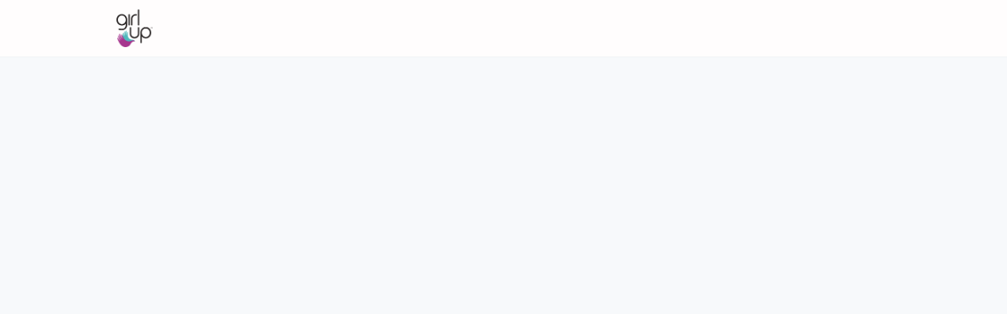

--- FILE ---
content_type: text/html; charset=utf-8
request_url: https://community.girlup.org/topics/10970
body_size: 21965
content:
<!DOCTYPE html>
<html class='apple_system_font_resize' lang='en'>
<head>
<meta content='minimum-scale=1, initial-scale=1, width=device-width' name='viewport'>
<meta charset='UTF-8'>
<meta property="fb:app_id" content="651644061969797"><meta property="og:site_name" content="Girl Up"><meta property="og:title" content="Girl Up Angico"><meta name="twitter:title" content="Girl Up Angico"><meta name="twitter:card" content="summary"><meta name="description" content="O Girl Up Angico fundado em 2021 possui sua base em Minas Gerais , porém funciona de forma remota onde pessoas de todo o Brasil podem participar.  O nome Angico deriva de uma flor na qual é muito bonito ,mas que também auxilia no meio medicinal ao combate de doenças uterinas, além de possuir uma madeira bastante resistente, assim como o Angico. Assim como a flor do angico, as mulheres muitas vezes são estereotipadas como apenas um símbolo de beleza e ingenuidade, sendo que na realidade, representamos resistência e luta. Luta por um maior espaço social, respeito e direitos garantidos!  Nossa missão  está em impulsionar e dar voz a garotas de todo o Brasil, promover a equidade de gênero e impactar a sociedade!  Em nossa comunidade nossos três principais objetivos são :  Organizar atividades /projetos com o objetivo de educar os membros sobre as pautas trabalhadas no clube.  Ser um espaço onde os membros possam falar sobre aspectos que as afetam diariamente, conscientizá- las  e debater sobre assuntos necessários.  Divulgar oportunidades e atividades que impulsionam liderança entre outros meios.   Tem interesse em se envolver? Envie-nos um e-mail para girlupartemis@gmail.com ou nosso instragram @girlupangico. A Secretária do GUA lhe adicionará ao chat do Clube  Guir Up angico &quot;Meninas que impulsionam meninas a mudarem o mundo.&quot;"><meta property="og:description" content="O Girl Up Angico fundado em 2021 possui sua base em Minas Gerais , porém funciona de forma remota onde pessoas de todo o Brasil podem participar.  O nome Angico deriva de uma flor na qual é muito bonito ,mas que também auxilia no meio medicinal ao combate de doenças uterinas, além de possuir uma madeira bastante resistente, assim como o Angico. Assim como a flor do angico, as mulheres muitas vezes são estereotipadas como apenas um símbolo de beleza e ingenuidade, sendo que na realidade, representamos resistência e luta. Luta por um maior espaço social, respeito e direitos garantidos!  Nossa missão  está em impulsionar e dar voz a garotas de todo o Brasil, promover a equidade de gênero e impactar a sociedade!  Em nossa comunidade nossos três principais objetivos são :  Organizar atividades /projetos com o objetivo de educar os membros sobre as pautas trabalhadas no clube.  Ser um espaço onde os membros possam falar sobre aspectos que as afetam diariamente, conscientizá- las  e debater sobre assuntos necessários.  Divulgar oportunidades e atividades que impulsionam liderança entre outros meios.   Tem interesse em se envolver? Envie-nos um e-mail para girlupartemis@gmail.com ou nosso instragram @girlupangico. A Secretária do GUA lhe adicionará ao chat do Clube  Guir Up angico &quot;Meninas que impulsionam meninas a mudarem o mundo.&quot;"><meta name="twitter:description" content="O Girl Up Angico fundado em 2021 possui sua base em Minas Gerais , porém funciona de forma remota onde pessoas de todo o Brasil podem participar.  O nome Angico deriva de uma flor na qual é muito bonito ,mas que também auxilia no meio medicinal ao combate de doenças uterinas, além de possuir uma madeira bastante resistente, assim como o Angico. Assim como a flor do angico, as mulheres muitas vezes são estereotipadas como apenas um símbolo de beleza e ingenuidade, sendo que na realidade, representamos resistência e luta. Luta por um maior espaço social, respeito e direitos garantidos!  Nossa missão  está em impulsionar e dar voz a garotas de todo o Brasil, promover a equidade de gênero e impactar a sociedade!  Em nossa comunidade nossos três principais objetivos são :  Organizar atividades /projetos com o objetivo de educar os membros sobre as pautas trabalhadas no clube.  Ser um espaço onde os membros possam falar sobre aspectos que as afetam diariamente, conscientizá- las  e debater sobre assuntos necessários.  Divulgar oportunidades e atividades que impulsionam liderança entre outros meios.   Tem interesse em se envolver? Envie-nos um e-mail para girlupartemis@gmail.com ou nosso instragram @girlupangico. A Secretária do GUA lhe adicionará ao chat do Clube  Guir Up angico &quot;Meninas que impulsionam meninas a mudarem o mundo.&quot;"><meta property="og:image" content="https://d21hwc2yj2s6ok.cloudfront.net/shrine_store/uploads/networks/468/topics_topics/10970/medium-94eeccba34a446fe239874dede5d7517.webp"><meta name="twitter:image" content="https://d21hwc2yj2s6ok.cloudfront.net/shrine_store/uploads/networks/468/topics_topics/10970/medium-94eeccba34a446fe239874dede5d7517.webp"><meta property="og:url" content="https://community.girlup.org/topics/10970">
<link rel="icon" href="https://community.girlup.org/favicon.ico" />
<link rel="shortcut icon" type="image/ico" href="https://community.girlup.org/favicon.ico" />
<link rel="apple-touch-icon" type="image/x-icon" href="https://community.girlup.org/favicon.ico" />

<title>Girl Up Angico | Girl Up</title>
<link href='https://d21hwc2yj2s6ok.cloudfront.net' rel='preconnect'>
<link href='https://static.hivebrite.com' rel='preconnect'>
<link crossorigin='anonymous' href='https://fonts.bunny.net' rel='preconnect'>

<script>var APP_URL_SETTINGS_PORT = "";

window.__HB_ENV__ = {
  ABLY_FRONTEND_CONFIG: {
    ENDPOINT: "hivebrite-us.realtime.ably.net",
    FALLBACK_HOSTS: ["hivebrite-us.a.fallback.ably-realtime.com","hivebrite-us.b.fallback.ably-realtime.com","hivebrite-us.c.fallback.ably-realtime.com","hivebrite-us.d.fallback.ably-realtime.com","hivebrite-us.e.fallback.ably-realtime.com"],
  },
  AMPLITUDE_API_KEY: "572175c4a8d55397e7751d6633147d00",
  APP_VERSION: "0643bd545a50c8c944d323209e874812c6a5b6af",
  ASSET_HOST: "https://us.hivebrite.com",
  AZURE_MAP_API_KEY: "G8KmROAqIpIhe9wHFEZe3xRm0wTssvXIX3MkliNL3J5Io0RUxT1AJQQJ99BFACYeBjFnVTWwAAAgAZMP4AYc",
  CKEDITOR_TIMESTAMP: new Date().getTime(), // Uniq key to invalidate CKEditor cache
  CLOUDFLARE_TURNSTILE_SITE_KEY: "0x4AAAAAABm1Tlb1ZIxZPUi6",
  CLUSTER_NAME: "usprod",
  DATADOG_FRONT_TOKEN: "pubc6b336014458f4081f4f5a1abd8d67f0",
  ENVIRONMENT: "" || 'production',
  GOOGLE_RECAPTCHA_V2_SITE_KEY: "6LeDSBkaAAAAAE03INyaOe5PbOpXnCuJ1Vdd7tnO",
  GOOGLEMAPS_API_KEY: "AIzaSyA7XsEJ6jRaoHYRhyE9WltiwcY0lESKbqs",
  HOST: "https://us.hivebrite.com" + (APP_URL_SETTINGS_PORT ? ":" + APP_URL_SETTINGS_PORT : ""),
  LAUNCHDARKLY_CLIENT_SIDE_ID: "5eef60ad572ea10ab14d2609",
  MAPBOX_DEFAULT_LAYER_EN: "cj97fbay116mi2sp6wtjlwhvk",
  MAPBOX_DEFAULT_LAYER_FR: "cj98iip2j2eot2rqg18l3a6u9",
  MAPBOX_ID: "kit-united.cigdtmahj080uvaltlolpka89",
  MAPBOX_KEY: "pk.eyJ1Ijoia2l0LXVuaXRlZCIsImEiOiJjaWdkdG1hd2YwODJzd2VrbjNmdWg2eWVhIn0.TuRpIQECO9U9D2j_syhyeQ",
  MAPBOX_LIGHT_LAYER_EN: "ciu3vxcd800mw2iolkoa3hn0s",
  MAPBOX_LIGHT_LAYER_FR: "cj98iqz782erm2sqgshe023o9",
  PAYPAL_MODE: "production",
  PUBLIC_PATH: "https://static.hivebrite.com/v-0643bd545a50c8c944d323209e874812c6a5b6af/packs/",
  SENTRY_DSN_JAVASCRIPT: "https://6527bb18bf224e8b9b7ffccc1f2ca642@o429123.ingest.sentry.io/5375161",
  STATIC_ASSETS_HOST: "https://static.hivebrite.com",
  STRIPE_PUBLISHABLE_KEY: "pk_live_KdT5tRx1pmCdRSE3b190xoKt00Deb3ZlXR",
  WEBSOCKET_WS_URI: "",
  CSV_LIMITS: {
    EMAIL_ANALYTICS_EXPORT: 50000,
    USERS_EXPORT: 100000,
    USERS_IMPORT: 5000,
    USERS_UPDATER: 5000,
    GROUP_MEMBERS_EXPORT: 10000,
    ADMINS_IMPORT: 1000,
    TOPIC_ENGAGEMENT_SCORING_EXPORT: 5000,
    NETWORK_ENGAGEMENT_SCORING_EXPORT: 10000,
    REQUESTS_TO_JOIN_EXPORT: 5000,
    PROFILES_UPDATE_EXPORT: 500000
  }
};

</script>
<link href='https://fonts.bunny.net/css?family=Open+Sans:400,700&amp;display=fallback' media='screen' rel='stylesheet'>
<style>
  body, button, input, textarea { font-family: Open Sans, 'Inter', 'Nunito', Helvetica, Arial, sans-serif !important; }
</style>


<link rel="stylesheet" href="https://static.hivebrite.com/v-0643bd545a50c8c944d323209e874812c6a5b6af/packs/css/homepage_network-0258ec20cb63949f5ad4.css" media="screen, projection" />


<script>
  document.cookie = "hivebrite_connect_fo=; max-age=0; path=/; secure";
</script>
<style>
  /*** Set globals ***/
  :root {
    --color-background: #F7F9FB;
    --color-background-transparent: rgba(247, 249, 251, 0);
    --color-button-primary: rgba(166, 55, 143, 1);
    --color-button-primary-text: #FFFFFF;
    --color-public-button-primary: rgba(166, 55, 143, 1);
    --color-public-button-primary-text: #FFFFFF;
    --color-public-links: rgba(33, 42, 77, 1)!important;
    --color-public-links-hover: #0f1322 !important;
  }
</style>
<style>
  /*Public header dynamic color*/
  
  .header--menu__submenus, .rslides_tabs .rslides_here a {
    background-color: rgba(255, 253, 253, 1)!important;
  }
  
  .header__menu li a, .mobile__menu a, .dropdown-more-menu a {
    color: rgba(33, 42, 77, 1)!important;
  }
  
  /*Public top html-block section dynamic color*/
  .html-block--top .cover-color {
    background-color: #FFFFFF!important;
  }
  
  /*Public bottom html-block section dynamic color*/
  .html-block--bottom .cover-color {
    background-color: #FFFFFF!important;
  }
  
  /*Public news section dynamic color*/
  .news .section-title {
    background-color: rgba(33, 42, 77, 1)!important;
  }
  .news .section-title .h1 {
    color: rgba(251, 251, 251, 1)!important;
  }
  .news .btn {
    color: rgba(255, 253, 253, 1)!important;
    background-color: rgba(166, 55, 143, 1)!important;
  }
  .news .cover-color {
    background-color: rgba(33, 42, 77, 1)!important;
  }
  
  /*Public events section dynamic color*/
  .events .h1 {
    color: rgba(33, 42, 77, 1)!important;
  }
  .events .btn {
    color: rgba(255, 253, 253, 1)!important;
    background-color: rgba(166, 55, 143, 1)!important;
  }
  .events .cover-color {
    background-color: rgba(255, 253, 253, 1)!important;
  }
  
  /*Public partners section dynamic color*/
  .partners .section-title {
    background-color: #FFFFFF!important;
  }
  .partners .section-title .h1 {
    color: rgba(33, 42, 77, 1)!important;
  }
  .partners .cover-color {
    background-color: rgba(255, 253, 253, 1)!important;
  }
  
  /*Public header menu item dynamic color*/
  .header__menu > li a span:after, .login-link a:after, .dropdown-more-menu .dropdown-menu li a span:after, .mobile__menu > ul li a span:after {
    background-color: rgba(166, 55, 143, 1)!important;
  }
  
  /*Public header menu dynamic height*/
  body > .header-container--nav {
    height: 72px;
  }
  body .header__menu > li > a, body .header__buttons--right .login-link a, body .js-dropdown-more-menu > a {
    line-height: 72px;
    height: 72px;
  }
  body .header__logo {
    height: 72px;
  }
  body .homepage-network__container {
    padding-top: 72px;
  }
  body .homepage-network__container--more-padding {
    padding-top: 72px;
  }
  body .homepage-notif {
    top: 72px !important;
  }
  body .homepage-notif--top-shifted {
    top: 72px !important;
  }
  
  /*Slider dynamic color*/
  .homepage__header-sider .legend .h1, .homepage__header-sider .legend p {
    color: #FFFFFF!important;
    background-color: rgba(0, 0, 0, 0.3)!important;
  }
  .rslides li .legend {
    top: 23%;
    text-align: center;
  }
  
  /*** Custom class for dynamic color ***/
  /*color_header_public*/
  .custom-color-header-public {
    color: rgba(255, 253, 253, 1)!important;
  }
  .custom-bg-color-header-public {
    background-color: rgba(255, 253, 253, 1)!important;
  }
  .custom-border-color-header-public {
    border-color: rgba(255, 253, 253, 1)!important;
  }
  
  /*color_mobile_header_public*/
  .custom-color-mobile-header-public {
    color: rgba(255, 253, 253, 1)!important;
  }
  .custom-bg-color-mobile-header-public {
    background-color: rgba(255, 253, 253, 1)!important;
  }
  @media (max-width: 44.9375em) {
    .custom-bg-color-mobile-header-public-if-mobile {
      background-color: rgba(255, 253, 253, 1)!important;
    }
  }
  .custom-border-color-mobile-header-public {
    border-color: rgba(255, 253, 253, 1)!important;
  }
  
  /*color_header_links_public*/
  .custom-color-header-links-public {
    color: rgba(33, 42, 77, 1)!important;
  }
  .custom-bg-color-header-links-public {
    background-color: rgba(33, 42, 77, 1)!important;
  }
  .custom-border-color-header-links-public {
    border-color: rgba(33, 42, 77, 1)!important;
  }
  
  /*color_outline_navigation_public*/
  .custom-color-outline-navigation-public {
    color: rgba(166, 55, 143, 1)!important;
  }
  .custom-bg-color-outline-navigation-public {
    background-color: rgba(166, 55, 143, 1)!important;
  }
  .custom-border-color-outline-navigation-public {
    border-color: rgba(166, 55, 143, 1)!important;
  }
  
  /*color_public_links*/
  .custom-color-public-links {
    color: rgba(33, 42, 77, 1)!important;
  }
  .custom-color-public-links:hover {
    color: #0f1322 !important;
  }
  
  /*color_public_button_primary*/
  .custom-color-public-button-primary {
    color: var(--color-public-button-primary) !important;
  }
  .custom-bg-color-public-button-primary {
    background-color: var(--color-public-button-primary) !important;
  }
  .custom-bg-color-public-button-primary-transparentize {
    background-color: rgba(166, 55, 143, 0.8)!important;
  }
  .custom-border-color-public-button-primary {
    border-color: var(--color-public-button-primary) !important;
  }
  
  /*color_login_button*/
  .custom-color-login-button {
    color: #FFFFFF!important;
  }
  .custom-bg-color-login-button {
    background-color: rgba(166, 55, 143, 1)!important;
  }
  .custom-border-color-login-button {
    border-color: rgba(166, 55, 143, 1)!important;
  }
  
  /*color_header_social_icons_public*/
  .custom-color-header-social-icons-public {
    color: rgba(33, 42, 77, 1)!important;
  }
  .custom-bg-color-header-social-icons-public {
    background-color: rgba(33, 42, 77, 1)!important;
  }
  .custom-border-color-header-social-icons-public {
    border-color: rgba(33, 42, 77, 1)!important;
  }
  
  /*color_footer*/
  .custom-color-footer {
    color: rgba(255, 255, 255, 1)!important;
  }
  .custom-bg-color-footer {
    background-color: rgba(255, 255, 255, 1)!important;
  }
  .custom-border-color-footer {
    border-color: rgba(255, 255, 255, 1)!important;
  }
  
  /*color_footer_links*/
  .custom-color-footer-links, .custom-color-footer-links a {
    color: rgba(33, 42, 77, 1)!important;
  }
  .custom-bg-color-footer-links {
    background-color: rgba(33, 42, 77, 1)!important;
  }
  .custom-border-color-footer-links {
    border-color: rgba(33, 42, 77, 1)!important;
  }
</style>
</head>
<body class='js-homepage-po'>
<a class='skip-to-content' href='#po-main-container'>
<span class='skip-to-content--wrapper'>
Skip to content
</span>
</a>

<div class='homepage-network__notifications'>
<div class='homepage-notif homepage-notif--success absolute west one-whole text--center' style='display: none;'>
<div></div>
<a class='homepage-notif__close-button' data-behavior='close-parent' href='#'>&times;</a>
</div>
<div class='homepage-notif homepage-notif--error absolute west one-whole text--center' style='display: none;'>
<div></div>
<a class='homepage-notif__close-button' data-behavior='close-parent' href='#'>&times;</a>
</div>

</div>
<header class='custom-bg-color-header-public custom-bg-color-mobile-header-public-if-mobile header-container header-container--nav publicoffice-header sticky-menu' data-testid='network-bar'>
<div class='homepage-container lap-and-up--soft--sides' role='navigation'>
<div class='toggle-mobile-menu hidden--lap-and-up'>
<button aria-controls='mobile-menu' aria-expanded='false' aria-haspopup aria-label='Toggle main navigation' class='toggle-mobile-menu-button js-toggle-mobile-menu' type='button'>
<i aria-hidden='true' class='custom-color-header-links-public icon-bars v-middle'></i>
</button>
</div>
<div aria-label='Main navigation' class='custom-bg-color-mobile-header-public mobile__menu hidden--lap-and-up js-mobile-menu' id='mobile-menu'>
<ul class='soft-double-half--bottom' role='menu'>
<li class='text--center no-padding--x'>
<a class="js-login block bold custom-color-header-links-public" href="/login">Log in</a>
</li>
<li class='mobile-sign-up-container no-padding--x'>
<div class="" data-component="po.ButtonInLink" data-testid="button-in-link" data-props="{&quot;children&quot;:&quot;Register&quot;,&quot;linkProps&quot;:{&quot;to&quot;:&quot;https://community.girlup.org/signup?topic_id=10970&quot;},&quot;size&quot;:&quot;large&quot;,&quot;variant&quot;:&quot;secondary&quot;,&quot;dataTestId&quot;:&quot;signup-link&quot;}" data-loader="false" data-custom-network-colors="{&quot;button_primary&quot;:&quot;rgba(166, 55, 143, 1)&quot;,&quot;fo_background_color&quot;:&quot;#F7F9FB&quot;,&quot;footer_links&quot;:&quot;rgba(33, 42, 77, 1)&quot;,&quot;footer&quot;:&quot;rgba(255, 255, 255, 1)&quot;,&quot;header_email&quot;:&quot;rgba(33, 42, 77, 1)&quot;,&quot;header_links_public&quot;:&quot;rgba(33, 42, 77, 1)&quot;,&quot;header_links&quot;:&quot;rgba(33, 42, 77, 1)&quot;,&quot;header_public&quot;:&quot;rgba(255, 253, 253, 1)&quot;,&quot;header_social_icons_public&quot;:&quot;rgba(33, 42, 77, 1)&quot;,&quot;header&quot;:&quot;rgba(255, 253, 253, 1)&quot;,&quot;links&quot;:&quot;rgba(33, 42, 77, 1)&quot;,&quot;login_button&quot;:&quot;rgba(166, 55, 143, 1)&quot;,&quot;login_text&quot;:&quot;#FFFFFF&quot;,&quot;mobile_header_public&quot;:&quot;rgba(255, 253, 253, 1)&quot;,&quot;outline_navigation_public&quot;:&quot;rgba(166, 55, 143, 1)&quot;,&quot;outline_navigation&quot;:&quot;rgba(166, 55, 143, 1)&quot;}" data-custom-network-theming="{&quot;po&quot;:{&quot;po_footer_background_color&quot;:&quot;rgba(255, 255, 255, 1)&quot;,&quot;po_footer_color&quot;:&quot;rgba(33, 42, 77, 1)&quot;,&quot;po_header_mobile_background_color&quot;:&quot;rgba(255, 253, 253, 1)&quot;,&quot;po_header_social_icons_static_color&quot;:&quot;rgba(33, 42, 77, 1)&quot;,&quot;po_header_static_background_color&quot;:&quot;rgba(255, 253, 253, 1)&quot;,&quot;po_header_static_color&quot;:&quot;rgba(33, 42, 77, 1)&quot;,&quot;po_login_button_background_color&quot;:&quot;rgba(166, 55, 143, 1)&quot;,&quot;po_login_button_color&quot;:&quot;#FFFFFF&quot;,&quot;po_outline_navigation_static_color&quot;:&quot;rgba(166, 55, 143, 1)&quot;,&quot;po_header_social_icons_are_displayed&quot;:true,&quot;po_header_menu_height&quot;:65,&quot;po_header_is_sticky&quot;:true,&quot;po_website_header_logo&quot;:&quot;https://d21hwc2yj2s6ok.cloudfront.net/shrine_store/uploads/networks/468/networks/468/large-3285272fd1580c7f9e05121db4596a2a.webp&quot;,&quot;po_website_footer_logo&quot;:&quot;https://d21hwc2yj2s6ok.cloudfront.net/assets/networks/468/website_footer_logo/-original.?1615929401&quot;,&quot;po_new_website_footer_logo&quot;:&quot;https://d21hwc2yj2s6ok.cloudfront.net/shrine_store/uploads/networks/468/networks/468/large-e6f11c8035c2dbe75181c8bb33770dde.webp&quot;},&quot;fo&quot;:{&quot;fo_background_color&quot;:&quot;#F7F9FB&quot;,&quot;fo_background_gradient&quot;:{&quot;angle&quot;:180,&quot;color1&quot;:&quot;#FBF9F9&quot;,&quot;color2&quot;:&quot;#DFEFFF&quot;,&quot;color1Percentage&quot;:0,&quot;color2Percentage&quot;:100,&quot;type&quot;:&quot;linear&quot;,&quot;inlineCSS&quot;:&quot;linear-gradient(180deg, #FBF9F9 0%, #DFEFFF 100%)&quot;},&quot;fo_background_type&quot;:&quot;SOLID&quot;,&quot;fo_group_menu_background_color&quot;:&quot;rgb(255, 255, 255)&quot;,&quot;fo_group_menu_font_brightness&quot;:&quot;DARK&quot;,&quot;fo_header_scrolled_background_color&quot;:&quot;rgba(255, 253, 253, 1)&quot;,&quot;fo_header_scrolled_color&quot;:&quot;rgba(33, 42, 77, 1)&quot;,&quot;fo_header_separator_display&quot;:true,&quot;fo_header_static_background_color&quot;:&quot;rgba(255, 253, 253, 1)&quot;,&quot;fo_header_static_color&quot;:&quot;rgba(33, 42, 77, 1)&quot;,&quot;fo_links_color&quot;:&quot;rgba(33, 42, 77, 1)&quot;,&quot;fo_main_navigation_change_on_scroll&quot;:false,&quot;fo_menu_scrolled_background_color&quot;:&quot;rgb(255, 255, 255)&quot;,&quot;fo_menu_scrolled_font_brightness&quot;:&quot;DARK&quot;,&quot;fo_menu_static_background_color&quot;:&quot;rgb(255, 255, 255)&quot;,&quot;fo_menu_static_font_brightness&quot;:&quot;DARK&quot;,&quot;fo_outboxed_font_brightness&quot;:&quot;DARK&quot;,&quot;fo_outline_navigation_scrolled_color&quot;:&quot;rgba(166, 55, 143, 1)&quot;,&quot;fo_outline_navigation_static_color&quot;:&quot;rgba(166, 55, 143, 1)&quot;,&quot;fo_page_header_background_color&quot;:&quot;rgb(255, 255, 255)&quot;,&quot;fo_page_header_font_brightness&quot;:&quot;DARK&quot;,&quot;fo_primary_color&quot;:&quot;rgba(166, 55, 143, 1)&quot;,&quot;fo_secondary_navigation_background_color&quot;:&quot;rgb(255, 255, 255)&quot;,&quot;fo_secondary_navigation_font_brightness&quot;:&quot;DARK&quot;,&quot;fo_website_header_logo&quot;:&quot;https://d2y9yy6rey1imf.cloudfront.net/shrine_store/uploads/networks/468/networks/468/large-a01b8bffe21b2fe3170c30842e576671.webp?Expires=1762402792\u0026Signature=cejmD7fQy0gXcApGafvGze7e3KbTvcH8FWPN-0aVZdi7EvURYkOiexy8TY7ljjv~bVDmcsemoguAhP56G7BIpkEM38iZuQEF8ZjNlSausXIY9dCSmk8qn8bW4q9fbMp~PLiX1u77dL3LedN-HQ0xqUE7omPCsV4SPcYs86yu6GPkaO~EVwA~NTf0SXOhukhrw9Xak2zZcjGODG0merZzhHGXbBpezFOjqWu4wpmmKECM72RLOzKpCaEFtfcASVK0WWqHC4hwidyPrA5NFP38pnysWAf5LZfZoHwVo~2ezXB1zvf6KJO0PnkDjqwsCp~0CImuSEAOu5xmMV4Z39jG0Q__\u0026Key-Pair-Id=K2AI4HSJ17E2E0&quot;,&quot;fo_frame_font_brightness&quot;:&quot;DARK&quot;,&quot;fo_frame_background_color&quot;:&quot;rgb(255, 255, 255)&quot;,&quot;fo_frame_border_radius&quot;:10,&quot;fo_frame_drop_shadow&quot;:&quot;rgba(0, 0, 0, 0.1)&quot;,&quot;fo_inputs_font_brightness&quot;:&quot;DARK&quot;,&quot;fo_inputs_background_color&quot;:&quot;rgb(255, 255, 255)&quot;,&quot;fo_inputs_outline_color&quot;:&quot;rgb(43, 43, 43)&quot;,&quot;fo_secondary_button_font_brightness&quot;:&quot;DARK&quot;,&quot;fo_secondary_button_background_color&quot;:&quot;rgb(235, 238, 244)&quot;,&quot;fo_button_border_radius&quot;:5},&quot;global&quot;:{&quot;google_font_family&quot;:&quot;Open Sans&quot;,&quot;custom_font_name&quot;:null,&quot;custom_font_weight_400&quot;:{&quot;id&quot;:320,&quot;name&quot;:&quot;400&quot;,&quot;font_id&quot;:134,&quot;created_at&quot;:&quot;2023-09-20T09:16:09Z&quot;,&quot;updated_at&quot;:&quot;2023-09-20T09:16:09Z&quot;},&quot;custom_font_weight_700&quot;:{&quot;id&quot;:321,&quot;name&quot;:&quot;700&quot;,&quot;font_id&quot;:134,&quot;created_at&quot;:&quot;2023-09-20T09:16:09Z&quot;,&quot;updated_at&quot;:&quot;2023-09-20T09:16:09Z&quot;},&quot;custom_font_weight_400_woff&quot;:null,&quot;custom_font_weight_400_ttf&quot;:null,&quot;custom_font_weight_700_woff&quot;:null,&quot;custom_font_weight_700_ttf&quot;:null,&quot;font_type&quot;:&quot;GOOGLE&quot;,&quot;header_email&quot;:&quot;rgba(33, 42, 77, 1)&quot;,&quot;avatar&quot;:&quot;https://d21hwc2yj2s6ok.cloudfront.net/assets/networks/468/avatar/bbb6aa7841dc14ea752fd59c234bd0f5-original.?1663861039&quot;,&quot;new_avatar&quot;:&quot;https://d21hwc2yj2s6ok.cloudfront.net/shrine_store/uploads/networks/468/networks/468/large-8424ca5e94570ef0cf656106949a6601.webp&quot;,&quot;favicon&quot;:&quot;https://d21hwc2yj2s6ok.cloudfront.net/assets/networks/468/favicon/-original.?1663082351&quot;,&quot;new_favicon&quot;:&quot;https://d21hwc2yj2s6ok.cloudfront.net/shrine_store/uploads/networks/468/networks/468/thumb-904ab64f46117cbe9180daa0eebed6d1.webp&quot;,&quot;mobile_header_logo&quot;:&quot;https://d21hwc2yj2s6ok.cloudfront.net/assets/networks/468/mobile_header_logo/e8e7a8ea59a4729970871aadcf2d6a99-original.?1663082142&quot;,&quot;new_mobile_header_logo&quot;:&quot;https://d21hwc2yj2s6ok.cloudfront.net/shrine_store/uploads/networks/468/networks/468/large-fed44261f620ef759e08d1e8dab246f4.webp&quot;,&quot;is_unverified_font_selected&quot;:false}}" data-current-network-id="468"></div>
</li>
</ul>
</div>
<a class="js-logo-container header__logo-container" href="https://community.girlup.org/"><img alt="Girl Up logo" class="header__logo__po" src="https://d21hwc2yj2s6ok.cloudfront.net/shrine_store/uploads/networks/468/networks/468/large-3285272fd1580c7f9e05121db4596a2a.webp" />
</a><div class='js-menu-container header__menu-container'>
</div>
<div class='js-buttons-right-container header__buttons--right hidden--palm'>
<div id='header__buttons--right__flex'>
<div class='login-link inline-block'>
<a class="js-login block bold custom-color-header-links-public" href="/login">Log in</a>
</div>
<div class='inline-block'>
<div class="" data-component="po.ButtonInLink" data-testid="button-in-link" data-props="{&quot;children&quot;:&quot;Register&quot;,&quot;linkProps&quot;:{&quot;to&quot;:&quot;https://community.girlup.org/signup?topic_id=10970&quot;},&quot;size&quot;:&quot;large&quot;,&quot;variant&quot;:&quot;secondary&quot;,&quot;dataTestId&quot;:&quot;signup-link&quot;}" data-loader="false" data-custom-network-colors="{&quot;button_primary&quot;:&quot;rgba(166, 55, 143, 1)&quot;,&quot;fo_background_color&quot;:&quot;#F7F9FB&quot;,&quot;footer_links&quot;:&quot;rgba(33, 42, 77, 1)&quot;,&quot;footer&quot;:&quot;rgba(255, 255, 255, 1)&quot;,&quot;header_email&quot;:&quot;rgba(33, 42, 77, 1)&quot;,&quot;header_links_public&quot;:&quot;rgba(33, 42, 77, 1)&quot;,&quot;header_links&quot;:&quot;rgba(33, 42, 77, 1)&quot;,&quot;header_public&quot;:&quot;rgba(255, 253, 253, 1)&quot;,&quot;header_social_icons_public&quot;:&quot;rgba(33, 42, 77, 1)&quot;,&quot;header&quot;:&quot;rgba(255, 253, 253, 1)&quot;,&quot;links&quot;:&quot;rgba(33, 42, 77, 1)&quot;,&quot;login_button&quot;:&quot;rgba(166, 55, 143, 1)&quot;,&quot;login_text&quot;:&quot;#FFFFFF&quot;,&quot;mobile_header_public&quot;:&quot;rgba(255, 253, 253, 1)&quot;,&quot;outline_navigation_public&quot;:&quot;rgba(166, 55, 143, 1)&quot;,&quot;outline_navigation&quot;:&quot;rgba(166, 55, 143, 1)&quot;}" data-custom-network-theming="{&quot;po&quot;:{&quot;po_footer_background_color&quot;:&quot;rgba(255, 255, 255, 1)&quot;,&quot;po_footer_color&quot;:&quot;rgba(33, 42, 77, 1)&quot;,&quot;po_header_mobile_background_color&quot;:&quot;rgba(255, 253, 253, 1)&quot;,&quot;po_header_social_icons_static_color&quot;:&quot;rgba(33, 42, 77, 1)&quot;,&quot;po_header_static_background_color&quot;:&quot;rgba(255, 253, 253, 1)&quot;,&quot;po_header_static_color&quot;:&quot;rgba(33, 42, 77, 1)&quot;,&quot;po_login_button_background_color&quot;:&quot;rgba(166, 55, 143, 1)&quot;,&quot;po_login_button_color&quot;:&quot;#FFFFFF&quot;,&quot;po_outline_navigation_static_color&quot;:&quot;rgba(166, 55, 143, 1)&quot;,&quot;po_header_social_icons_are_displayed&quot;:true,&quot;po_header_menu_height&quot;:65,&quot;po_header_is_sticky&quot;:true,&quot;po_website_header_logo&quot;:&quot;https://d21hwc2yj2s6ok.cloudfront.net/shrine_store/uploads/networks/468/networks/468/large-3285272fd1580c7f9e05121db4596a2a.webp&quot;,&quot;po_website_footer_logo&quot;:&quot;https://d21hwc2yj2s6ok.cloudfront.net/assets/networks/468/website_footer_logo/-original.?1615929401&quot;,&quot;po_new_website_footer_logo&quot;:&quot;https://d21hwc2yj2s6ok.cloudfront.net/shrine_store/uploads/networks/468/networks/468/large-e6f11c8035c2dbe75181c8bb33770dde.webp&quot;},&quot;fo&quot;:{&quot;fo_background_color&quot;:&quot;#F7F9FB&quot;,&quot;fo_background_gradient&quot;:{&quot;angle&quot;:180,&quot;color1&quot;:&quot;#FBF9F9&quot;,&quot;color2&quot;:&quot;#DFEFFF&quot;,&quot;color1Percentage&quot;:0,&quot;color2Percentage&quot;:100,&quot;type&quot;:&quot;linear&quot;,&quot;inlineCSS&quot;:&quot;linear-gradient(180deg, #FBF9F9 0%, #DFEFFF 100%)&quot;},&quot;fo_background_type&quot;:&quot;SOLID&quot;,&quot;fo_group_menu_background_color&quot;:&quot;rgb(255, 255, 255)&quot;,&quot;fo_group_menu_font_brightness&quot;:&quot;DARK&quot;,&quot;fo_header_scrolled_background_color&quot;:&quot;rgba(255, 253, 253, 1)&quot;,&quot;fo_header_scrolled_color&quot;:&quot;rgba(33, 42, 77, 1)&quot;,&quot;fo_header_separator_display&quot;:true,&quot;fo_header_static_background_color&quot;:&quot;rgba(255, 253, 253, 1)&quot;,&quot;fo_header_static_color&quot;:&quot;rgba(33, 42, 77, 1)&quot;,&quot;fo_links_color&quot;:&quot;rgba(33, 42, 77, 1)&quot;,&quot;fo_main_navigation_change_on_scroll&quot;:false,&quot;fo_menu_scrolled_background_color&quot;:&quot;rgb(255, 255, 255)&quot;,&quot;fo_menu_scrolled_font_brightness&quot;:&quot;DARK&quot;,&quot;fo_menu_static_background_color&quot;:&quot;rgb(255, 255, 255)&quot;,&quot;fo_menu_static_font_brightness&quot;:&quot;DARK&quot;,&quot;fo_outboxed_font_brightness&quot;:&quot;DARK&quot;,&quot;fo_outline_navigation_scrolled_color&quot;:&quot;rgba(166, 55, 143, 1)&quot;,&quot;fo_outline_navigation_static_color&quot;:&quot;rgba(166, 55, 143, 1)&quot;,&quot;fo_page_header_background_color&quot;:&quot;rgb(255, 255, 255)&quot;,&quot;fo_page_header_font_brightness&quot;:&quot;DARK&quot;,&quot;fo_primary_color&quot;:&quot;rgba(166, 55, 143, 1)&quot;,&quot;fo_secondary_navigation_background_color&quot;:&quot;rgb(255, 255, 255)&quot;,&quot;fo_secondary_navigation_font_brightness&quot;:&quot;DARK&quot;,&quot;fo_website_header_logo&quot;:&quot;https://d2y9yy6rey1imf.cloudfront.net/shrine_store/uploads/networks/468/networks/468/large-a01b8bffe21b2fe3170c30842e576671.webp?Expires=1762402792\u0026Signature=cejmD7fQy0gXcApGafvGze7e3KbTvcH8FWPN-0aVZdi7EvURYkOiexy8TY7ljjv~bVDmcsemoguAhP56G7BIpkEM38iZuQEF8ZjNlSausXIY9dCSmk8qn8bW4q9fbMp~PLiX1u77dL3LedN-HQ0xqUE7omPCsV4SPcYs86yu6GPkaO~EVwA~NTf0SXOhukhrw9Xak2zZcjGODG0merZzhHGXbBpezFOjqWu4wpmmKECM72RLOzKpCaEFtfcASVK0WWqHC4hwidyPrA5NFP38pnysWAf5LZfZoHwVo~2ezXB1zvf6KJO0PnkDjqwsCp~0CImuSEAOu5xmMV4Z39jG0Q__\u0026Key-Pair-Id=K2AI4HSJ17E2E0&quot;,&quot;fo_frame_font_brightness&quot;:&quot;DARK&quot;,&quot;fo_frame_background_color&quot;:&quot;rgb(255, 255, 255)&quot;,&quot;fo_frame_border_radius&quot;:10,&quot;fo_frame_drop_shadow&quot;:&quot;rgba(0, 0, 0, 0.1)&quot;,&quot;fo_inputs_font_brightness&quot;:&quot;DARK&quot;,&quot;fo_inputs_background_color&quot;:&quot;rgb(255, 255, 255)&quot;,&quot;fo_inputs_outline_color&quot;:&quot;rgb(43, 43, 43)&quot;,&quot;fo_secondary_button_font_brightness&quot;:&quot;DARK&quot;,&quot;fo_secondary_button_background_color&quot;:&quot;rgb(235, 238, 244)&quot;,&quot;fo_button_border_radius&quot;:5},&quot;global&quot;:{&quot;google_font_family&quot;:&quot;Open Sans&quot;,&quot;custom_font_name&quot;:null,&quot;custom_font_weight_400&quot;:{&quot;id&quot;:320,&quot;name&quot;:&quot;400&quot;,&quot;font_id&quot;:134,&quot;created_at&quot;:&quot;2023-09-20T09:16:09Z&quot;,&quot;updated_at&quot;:&quot;2023-09-20T09:16:09Z&quot;},&quot;custom_font_weight_700&quot;:{&quot;id&quot;:321,&quot;name&quot;:&quot;700&quot;,&quot;font_id&quot;:134,&quot;created_at&quot;:&quot;2023-09-20T09:16:09Z&quot;,&quot;updated_at&quot;:&quot;2023-09-20T09:16:09Z&quot;},&quot;custom_font_weight_400_woff&quot;:null,&quot;custom_font_weight_400_ttf&quot;:null,&quot;custom_font_weight_700_woff&quot;:null,&quot;custom_font_weight_700_ttf&quot;:null,&quot;font_type&quot;:&quot;GOOGLE&quot;,&quot;header_email&quot;:&quot;rgba(33, 42, 77, 1)&quot;,&quot;avatar&quot;:&quot;https://d21hwc2yj2s6ok.cloudfront.net/assets/networks/468/avatar/bbb6aa7841dc14ea752fd59c234bd0f5-original.?1663861039&quot;,&quot;new_avatar&quot;:&quot;https://d21hwc2yj2s6ok.cloudfront.net/shrine_store/uploads/networks/468/networks/468/large-8424ca5e94570ef0cf656106949a6601.webp&quot;,&quot;favicon&quot;:&quot;https://d21hwc2yj2s6ok.cloudfront.net/assets/networks/468/favicon/-original.?1663082351&quot;,&quot;new_favicon&quot;:&quot;https://d21hwc2yj2s6ok.cloudfront.net/shrine_store/uploads/networks/468/networks/468/thumb-904ab64f46117cbe9180daa0eebed6d1.webp&quot;,&quot;mobile_header_logo&quot;:&quot;https://d21hwc2yj2s6ok.cloudfront.net/assets/networks/468/mobile_header_logo/e8e7a8ea59a4729970871aadcf2d6a99-original.?1663082142&quot;,&quot;new_mobile_header_logo&quot;:&quot;https://d21hwc2yj2s6ok.cloudfront.net/shrine_store/uploads/networks/468/networks/468/large-fed44261f620ef759e08d1e8dab246f4.webp&quot;,&quot;is_unverified_font_selected&quot;:false}}" data-current-network-id="468"></div>
</div>
<div class='header__language-picker'>
<div class="" data-component="shared.LanguagePicker" data-testid="language-picker" data-props="{&quot;locales&quot;:[&quot;en&quot;,&quot;en-GB&quot;,&quot;fr&quot;,&quot;he&quot;,&quot;de&quot;,&quot;es&quot;,&quot;it&quot;,&quot;da&quot;,&quot;nl&quot;,&quot;pt&quot;,&quot;ru&quot;,&quot;deepbloo&quot;,&quot;zh-Hans&quot;,&quot;zh-Hant&quot;,&quot;af&quot;,&quot;pl&quot;,&quot;fi&quot;,&quot;nl-BE&quot;,&quot;nb&quot;,&quot;ja&quot;,&quot;lt&quot;],&quot;headerSocialColor&quot;:&quot;rgba(33, 42, 77, 1)&quot;,&quot;primaryColor&quot;:&quot;rgba(166, 55, 143, 1)&quot;,&quot;curentLocale&quot;:&quot;en&quot;}" data-loader="false" data-custom-network-colors="{}" data-custom-network-theming="{}"></div>
</div>
</div>
</div>
</div>
</header>

<div class='homepage-network__container white--soft homepage-network__container--more-padding' id='po-main-container' role='main' tabIndex='-1'>

<div class="js-topic-container min-height-100-vh" data-component="shared.TopicsAppStandalone" data-testid="topics-app-standalone" data-props="{&quot;network&quot;:{&quot;id&quot;:468,&quot;title&quot;:&quot;Girl Up&quot;,&quot;identifier&quot;:&quot;girl-up&quot;,&quot;page_title&quot;:&quot;Girl Up&quot;,&quot;internal_header_menu&quot;:true,&quot;can_sign_in_with_linkedin&quot;:true,&quot;can_sign_in_with_email&quot;:true,&quot;can_sign_in_with_facebook&quot;:true,&quot;can_sign_in_with_google&quot;:false,&quot;can_sign_in_with_apple&quot;:null,&quot;users_can_invite_all_users&quot;:true,&quot;bias_location&quot;:{&quot;id&quot;:8583,&quot;locationable_id&quot;:468,&quot;locationable_type&quot;:&quot;Network&quot;,&quot;location&quot;:&quot;1750 Pennsylvania Avenue NW #300, Washington, DC 20006, USA&quot;,&quot;lng&quot;:&quot;-77.040726&quot;,&quot;lat&quot;:&quot;38.899002&quot;,&quot;city&quot;:&quot;Washington&quot;,&quot;country&quot;:&quot;United States&quot;,&quot;location_level&quot;:&quot;establishment&quot;,&quot;created_at&quot;:&quot;2021-02-09T19:04:39Z&quot;,&quot;updated_at&quot;:&quot;2021-02-09T19:04:39Z&quot;,&quot;country_code&quot;:&quot;US&quot;,&quot;provider&quot;:&quot;google&quot;,&quot;administrative_area_level_1&quot;:&quot;DC&quot;,&quot;administrative_area_level_2&quot;:null,&quot;sublocality_level_1&quot;:null,&quot;neighborhood&quot;:&quot;Northwest Washington&quot;,&quot;colloquial_area&quot;:null,&quot;postal_code&quot;:&quot;20006&quot;},&quot;sender_email&quot;:&quot;no-reply@girlup.org&quot;,&quot;currencies&quot;:[{&quot;id&quot;:1,&quot;name&quot;:&quot;Euro&quot;,&quot;code&quot;:&quot;EUR&quot;,&quot;symbol&quot;:&quot;€&quot;,&quot;created_at&quot;:&quot;2019-07-26T16:26:27Z&quot;,&quot;updated_at&quot;:&quot;2019-07-26T16:26:27Z&quot;,&quot;has_cents&quot;:true},{&quot;id&quot;:2,&quot;name&quot;:&quot;United States Dollar&quot;,&quot;code&quot;:&quot;USD&quot;,&quot;symbol&quot;:&quot;$&quot;,&quot;created_at&quot;:&quot;2019-07-26T16:26:27Z&quot;,&quot;updated_at&quot;:&quot;2019-07-26T16:26:27Z&quot;,&quot;has_cents&quot;:true}],&quot;colors&quot;:{&quot;button_primary&quot;:&quot;rgba(166, 55, 143, 1)&quot;,&quot;fo_background_color&quot;:&quot;#F7F9FB&quot;,&quot;footer_links&quot;:&quot;rgba(33, 42, 77, 1)&quot;,&quot;footer&quot;:&quot;rgba(255, 255, 255, 1)&quot;,&quot;header_email&quot;:&quot;rgba(33, 42, 77, 1)&quot;,&quot;header_links_public&quot;:&quot;rgba(33, 42, 77, 1)&quot;,&quot;header_links&quot;:&quot;rgba(33, 42, 77, 1)&quot;,&quot;header_public&quot;:&quot;rgba(255, 253, 253, 1)&quot;,&quot;header_social_icons_public&quot;:&quot;rgba(33, 42, 77, 1)&quot;,&quot;header&quot;:&quot;rgba(255, 253, 253, 1)&quot;,&quot;links&quot;:&quot;rgba(33, 42, 77, 1)&quot;,&quot;login_button&quot;:&quot;rgba(166, 55, 143, 1)&quot;,&quot;login_text&quot;:&quot;#FFFFFF&quot;,&quot;mobile_header_public&quot;:&quot;rgba(255, 253, 253, 1)&quot;,&quot;outline_navigation_public&quot;:&quot;rgba(166, 55, 143, 1)&quot;,&quot;outline_navigation&quot;:&quot;rgba(166, 55, 143, 1)&quot;},&quot;theming&quot;:{&quot;po&quot;:{&quot;po_footer_background_color&quot;:&quot;rgba(255, 255, 255, 1)&quot;,&quot;po_footer_color&quot;:&quot;rgba(33, 42, 77, 1)&quot;,&quot;po_header_mobile_background_color&quot;:&quot;rgba(255, 253, 253, 1)&quot;,&quot;po_header_social_icons_static_color&quot;:&quot;rgba(33, 42, 77, 1)&quot;,&quot;po_header_static_background_color&quot;:&quot;rgba(255, 253, 253, 1)&quot;,&quot;po_header_static_color&quot;:&quot;rgba(33, 42, 77, 1)&quot;,&quot;po_login_button_background_color&quot;:&quot;rgba(166, 55, 143, 1)&quot;,&quot;po_login_button_color&quot;:&quot;#FFFFFF&quot;,&quot;po_outline_navigation_static_color&quot;:&quot;rgba(166, 55, 143, 1)&quot;,&quot;po_header_social_icons_are_displayed&quot;:true,&quot;po_header_menu_height&quot;:65,&quot;po_header_is_sticky&quot;:true,&quot;po_website_header_logo&quot;:&quot;https://d21hwc2yj2s6ok.cloudfront.net/shrine_store/uploads/networks/468/networks/468/large-3285272fd1580c7f9e05121db4596a2a.webp&quot;,&quot;po_website_footer_logo&quot;:&quot;https://d21hwc2yj2s6ok.cloudfront.net/assets/networks/468/website_footer_logo/-original.?1615929401&quot;,&quot;po_new_website_footer_logo&quot;:&quot;https://d21hwc2yj2s6ok.cloudfront.net/shrine_store/uploads/networks/468/networks/468/large-e6f11c8035c2dbe75181c8bb33770dde.webp&quot;},&quot;fo&quot;:{&quot;fo_background_color&quot;:&quot;#F7F9FB&quot;,&quot;fo_background_gradient&quot;:{&quot;angle&quot;:180,&quot;color1&quot;:&quot;#FBF9F9&quot;,&quot;color2&quot;:&quot;#DFEFFF&quot;,&quot;color1Percentage&quot;:0,&quot;color2Percentage&quot;:100,&quot;type&quot;:&quot;linear&quot;,&quot;inlineCSS&quot;:&quot;linear-gradient(180deg, #FBF9F9 0%, #DFEFFF 100%)&quot;},&quot;fo_background_type&quot;:&quot;SOLID&quot;,&quot;fo_group_menu_background_color&quot;:&quot;rgb(255, 255, 255)&quot;,&quot;fo_group_menu_font_brightness&quot;:&quot;DARK&quot;,&quot;fo_header_scrolled_background_color&quot;:&quot;rgba(255, 253, 253, 1)&quot;,&quot;fo_header_scrolled_color&quot;:&quot;rgba(33, 42, 77, 1)&quot;,&quot;fo_header_separator_display&quot;:true,&quot;fo_header_static_background_color&quot;:&quot;rgba(255, 253, 253, 1)&quot;,&quot;fo_header_static_color&quot;:&quot;rgba(33, 42, 77, 1)&quot;,&quot;fo_links_color&quot;:&quot;rgba(33, 42, 77, 1)&quot;,&quot;fo_main_navigation_change_on_scroll&quot;:false,&quot;fo_menu_scrolled_background_color&quot;:&quot;rgb(255, 255, 255)&quot;,&quot;fo_menu_scrolled_font_brightness&quot;:&quot;DARK&quot;,&quot;fo_menu_static_background_color&quot;:&quot;rgb(255, 255, 255)&quot;,&quot;fo_menu_static_font_brightness&quot;:&quot;DARK&quot;,&quot;fo_outboxed_font_brightness&quot;:&quot;DARK&quot;,&quot;fo_outline_navigation_scrolled_color&quot;:&quot;rgba(166, 55, 143, 1)&quot;,&quot;fo_outline_navigation_static_color&quot;:&quot;rgba(166, 55, 143, 1)&quot;,&quot;fo_page_header_background_color&quot;:&quot;rgb(255, 255, 255)&quot;,&quot;fo_page_header_font_brightness&quot;:&quot;DARK&quot;,&quot;fo_primary_color&quot;:&quot;rgba(166, 55, 143, 1)&quot;,&quot;fo_secondary_navigation_background_color&quot;:&quot;rgb(255, 255, 255)&quot;,&quot;fo_secondary_navigation_font_brightness&quot;:&quot;DARK&quot;,&quot;fo_website_header_logo&quot;:&quot;https://d2y9yy6rey1imf.cloudfront.net/shrine_store/uploads/networks/468/networks/468/large-a01b8bffe21b2fe3170c30842e576671.webp?Expires=1762402791\u0026Signature=JLapkF-2umQC841~4OSyvsSIgMpRsuCTBvmfvtA-EFYjPX04~ymkLmWW6UA9q5eJsnBxiEdSgRFKb7J2Xh5MsVRuzSPEL721NwPTaxAjs28L3r4TXJFwUZSiRCDWC3c7JkLlpmd08XlnLGeZo8qgRnFRuXx9QXjlmQ8HFfGAg4BpAd24Ohhwmlf0H6krAhQmX33S0~zJO8Xu4yaf4qmxaKchGYz3pYSDPSXxaMkfm~23B9878k3DRMFee535k3isZcK6z~TYsCMtvb~sM3~NEqu-BHqe1C6PkqM-kYUBmQI~L3TNGIoytdYQEYmyFMiXe~DTH1p~kOenELH66f9AjA__\u0026Key-Pair-Id=K2AI4HSJ17E2E0&quot;,&quot;fo_frame_font_brightness&quot;:&quot;DARK&quot;,&quot;fo_frame_background_color&quot;:&quot;rgb(255, 255, 255)&quot;,&quot;fo_frame_border_radius&quot;:10,&quot;fo_frame_drop_shadow&quot;:&quot;rgba(0, 0, 0, 0.1)&quot;,&quot;fo_inputs_font_brightness&quot;:&quot;DARK&quot;,&quot;fo_inputs_background_color&quot;:&quot;rgb(255, 255, 255)&quot;,&quot;fo_inputs_outline_color&quot;:&quot;rgb(43, 43, 43)&quot;,&quot;fo_secondary_button_font_brightness&quot;:&quot;DARK&quot;,&quot;fo_secondary_button_background_color&quot;:&quot;rgb(235, 238, 244)&quot;,&quot;fo_button_border_radius&quot;:5},&quot;global&quot;:{&quot;google_font_family&quot;:&quot;Open Sans&quot;,&quot;custom_font_name&quot;:null,&quot;custom_font_weight_400&quot;:{&quot;id&quot;:320,&quot;name&quot;:&quot;400&quot;,&quot;font_id&quot;:134,&quot;created_at&quot;:&quot;2023-09-20T09:16:09Z&quot;,&quot;updated_at&quot;:&quot;2023-09-20T09:16:09Z&quot;},&quot;custom_font_weight_700&quot;:{&quot;id&quot;:321,&quot;name&quot;:&quot;700&quot;,&quot;font_id&quot;:134,&quot;created_at&quot;:&quot;2023-09-20T09:16:09Z&quot;,&quot;updated_at&quot;:&quot;2023-09-20T09:16:09Z&quot;},&quot;custom_font_weight_400_woff&quot;:null,&quot;custom_font_weight_400_ttf&quot;:null,&quot;custom_font_weight_700_woff&quot;:null,&quot;custom_font_weight_700_ttf&quot;:null,&quot;font_type&quot;:&quot;GOOGLE&quot;,&quot;header_email&quot;:&quot;rgba(33, 42, 77, 1)&quot;,&quot;avatar&quot;:&quot;https://d21hwc2yj2s6ok.cloudfront.net/assets/networks/468/avatar/bbb6aa7841dc14ea752fd59c234bd0f5-original.?1663861039&quot;,&quot;new_avatar&quot;:&quot;https://d21hwc2yj2s6ok.cloudfront.net/shrine_store/uploads/networks/468/networks/468/large-8424ca5e94570ef0cf656106949a6601.webp&quot;,&quot;favicon&quot;:&quot;https://d21hwc2yj2s6ok.cloudfront.net/assets/networks/468/favicon/-original.?1663082351&quot;,&quot;new_favicon&quot;:&quot;https://d21hwc2yj2s6ok.cloudfront.net/shrine_store/uploads/networks/468/networks/468/thumb-904ab64f46117cbe9180daa0eebed6d1.webp&quot;,&quot;mobile_header_logo&quot;:&quot;https://d21hwc2yj2s6ok.cloudfront.net/assets/networks/468/mobile_header_logo/e8e7a8ea59a4729970871aadcf2d6a99-original.?1663082142&quot;,&quot;new_mobile_header_logo&quot;:&quot;https://d21hwc2yj2s6ok.cloudfront.net/shrine_store/uploads/networks/468/networks/468/large-fed44261f620ef759e08d1e8dab246f4.webp&quot;,&quot;is_unverified_font_selected&quot;:false}},&quot;styles&quot;:{&quot;fontFamily&quot;:&quot;Open Sans&quot;},&quot;network_configuration&quot;:{&quot;companies&quot;:{&quot;accessible&quot;:true,&quot;published&quot;:false},&quot;events&quot;:{&quot;accessible&quot;:true,&quot;published&quot;:false,&quot;can_pay_later&quot;:false,&quot;comments_enabled&quot;:true,&quot;display_event_dates_in_user_timezone_enabled&quot;:false,&quot;confetti_on_reg_success_enabled&quot;:true},&quot;forum&quot;:{&quot;accessible&quot;:true,&quot;published&quot;:false},&quot;donations&quot;:{&quot;accessible&quot;:false,&quot;published&quot;:false},&quot;business_opportunities&quot;:{&quot;accessible&quot;:true,&quot;published&quot;:false,&quot;kind_configurations&quot;:[{&quot;id&quot;:2146,&quot;kind_id&quot;:1,&quot;kind_name&quot;:&quot;business_opportunities.kind.full_time_job&quot;,&quot;fields&quot;:{&quot;currency&quot;:true,&quot;duration&quot;:false,&quot;location&quot;:true,&quot;industries&quot;:true,&quot;start_date&quot;:true,&quot;apply_button&quot;:true,&quot;company_name&quot;:true,&quot;daily_salary&quot;:false,&quot;contract_type&quot;:false,&quot;yearly_salary&quot;:true,&quot;monthly_salary&quot;:false,&quot;experience_type&quot;:true},&quot;names&quot;:{&quot;af&quot;:&quot;Plaas ’n werk&quot;,&quot;da&quot;:&quot;Tilbyd et job&quot;,&quot;de&quot;:&quot;Einen Job anbieten&quot;,&quot;en&quot;:&quot;Post a job&quot;,&quot;es&quot;:&quot;Publicar una vacante&quot;,&quot;fi&quot;:&quot;Julkaise ilmoitus&quot;,&quot;fr&quot;:&quot;Poster une offre d&#39;emploi&quot;,&quot;he&quot;:&quot;הצע/י עבודה במשרה מלאה&quot;,&quot;it&quot;:&quot;Pubblica un&#39;annuncio di lavoro&quot;,&quot;ja&quot;:&quot;職務を投稿&quot;,&quot;lt&quot;:&quot;Publikuoti darbo skelbimą&quot;,&quot;nb&quot;:&quot;Legg ut en jobb&quot;,&quot;nl&quot;:&quot;Een baan aanbieden&quot;,&quot;pl&quot;:&quot;Opublikuj ofertę pracy&quot;,&quot;pt&quot;:&quot;Oferecer um emprego&quot;,&quot;ru&quot;:&quot;Предложить работу&quot;,&quot;en-GB&quot;:&quot;Job listing&quot;,&quot;nl-BE&quot;:&quot;Plaats een vacature&quot;,&quot;zh-Hans&quot;:&quot;发布一个工作&quot;,&quot;zh-Hant&quot;:&quot;發佈一個工作&quot;,&quot;deepbloo&quot;:&quot;Transmission&quot;},&quot;customizable_attributes&quot;:[{&quot;id&quot;:10768,&quot;name&quot;:&quot;_5de7d459_Girl_Up_Experience&quot;,&quot;tooltip&quot;:&quot;&quot;,&quot;placeholder&quot;:&quot;Please indicate which GU programs you participated in&quot;,&quot;options&quot;:[&quot;Club Leader or Member&quot;,&quot;Coalition Leader or Member&quot;,&quot;Regional Leader&quot;,&quot;Teen Advisor&quot;,&quot;Women in Science (WiSci) Girls STEAM Camper&quot;,&quot;Women in Science (WiSci) Girls STEAM Counselor&quot;,&quot;Girl Up Leadership Summit Attendee&quot;],&quot;multi&quot;:true,&quot;text_size&quot;:null,&quot;network_id&quot;:468,&quot;created_at&quot;:&quot;2021-03-17T18:28:01Z&quot;,&quot;updated_at&quot;:&quot;2021-11-05T15:08:25Z&quot;,&quot;display_name&quot;:&quot;Girl Up Experience&quot;,&quot;visibility&quot;:&quot;everybody&quot;,&quot;signup&quot;:null,&quot;user_editable&quot;:null,&quot;signup_required&quot;:null,&quot;approval_form&quot;:null,&quot;json_options&quot;:null,&quot;customizable_type&quot;:&quot;bizopp&quot;,&quot;user_can_search&quot;:false,&quot;required&quot;:false,&quot;group_id&quot;:4085,&quot;row_order&quot;:0,&quot;customizable_id&quot;:null,&quot;linked_customizable_attribute_id&quot;:null,&quot;default&quot;:false,&quot;display_name_visible&quot;:true,&quot;discarded_at&quot;:null,&quot;attribute_type&quot;:&quot;select&quot;}]},{&quot;id&quot;:2147,&quot;kind_id&quot;:2,&quot;kind_name&quot;:&quot;business_opportunities.kind.find_job&quot;,&quot;fields&quot;:{&quot;url&quot;:false,&quot;email&quot;:true,&quot;currency&quot;:true,&quot;duration&quot;:false,&quot;location&quot;:true,&quot;industries&quot;:true,&quot;start_date&quot;:true,&quot;apply_button&quot;:true,&quot;company_name&quot;:true,&quot;daily_salary&quot;:true,&quot;contract_type&quot;:true,&quot;yearly_salary&quot;:true,&quot;monthly_salary&quot;:true,&quot;experience_type&quot;:true},&quot;names&quot;:{&quot;af&quot;:&quot;Kry my volgende werk&quot;,&quot;da&quot;:&quot;Find mit næste job&quot;,&quot;de&quot;:&quot;Einen Job suchen&quot;,&quot;en&quot;:&quot;Find my next job&quot;,&quot;es&quot;:&quot;Buscar mi próximo trabajo&quot;,&quot;fi&quot;:&quot;Etsi seuraava työpaikkasi&quot;,&quot;fr&quot;:&quot;Trouver mon prochain emploi&quot;,&quot;he&quot;:&quot;מצא/י את המשרה הבאה שלך&quot;,&quot;it&quot;:&quot;Trova il mio prossimo lavoro&quot;,&quot;ja&quot;:&quot;次の職を探す&quot;,&quot;lt&quot;:&quot;Rasti man naują darbą&quot;,&quot;nb&quot;:&quot;Finn min neste jobb&quot;,&quot;nl&quot;:&quot;Vind mijn volgende baan&quot;,&quot;pl&quot;:&quot;Znajdź moją następną pracę&quot;,&quot;pt&quot;:&quot;Encontrar o meu próximo emprego&quot;,&quot;ru&quot;:&quot;Найти новую работу&quot;,&quot;en-GB&quot;:&quot;Seeking employment&quot;,&quot;nl-BE&quot;:&quot;Zoek mijn volgende job&quot;,&quot;zh-Hans&quot;:&quot;寻找我的下一份工作&quot;,&quot;zh-Hant&quot;:&quot;尋找我的下一份工作&quot;,&quot;deepbloo&quot;:&quot;Distribution&quot;},&quot;customizable_attributes&quot;:[]},{&quot;id&quot;:2148,&quot;kind_id&quot;:3,&quot;kind_name&quot;:&quot;business_opportunities.kind.short_term_project&quot;,&quot;fields&quot;:{&quot;currency&quot;:false,&quot;duration&quot;:true,&quot;location&quot;:true,&quot;industries&quot;:true,&quot;start_date&quot;:true,&quot;apply_button&quot;:true,&quot;company_name&quot;:true,&quot;daily_salary&quot;:false,&quot;contract_type&quot;:false,&quot;yearly_salary&quot;:false,&quot;monthly_salary&quot;:false,&quot;experience_type&quot;:true},&quot;names&quot;:{&quot;af&quot;:&quot;Bied ’n korttermynprojek aan&quot;,&quot;da&quot;:&quot;Tilbyd et kortvarigt projekt&quot;,&quot;de&quot;:&quot;Ein Kurzzeitprojekt anbieten&quot;,&quot;en&quot;:&quot;Short-term Project Opportunity&quot;,&quot;es&quot;:&quot;Publicar una vacante temporal&quot;,&quot;fi&quot;:&quot;Tarjoa lyhytaikainen projekti&quot;,&quot;fr&quot;:&quot;Poster une offre de projet / mission&quot;,&quot;he&quot;:&quot;הצע/י משרה חלקית&quot;,&quot;it&quot;:&quot;Pubblica un&#39;offerta di progetto&quot;,&quot;ja&quot;:&quot;短期プロジェクトをオファー&quot;,&quot;lt&quot;:&quot;Siūlyti trumpalaikį projektą&quot;,&quot;nb&quot;:&quot;Tilby et korttidsprosjekt&quot;,&quot;nl&quot;:&quot;Een kortlopend project aanbieden&quot;,&quot;pl&quot;:&quot;Zaoferuj projekt krótkoterminowy&quot;,&quot;pt&quot;:&quot;Oferecer um projeto a curto prazo&quot;,&quot;ru&quot;:&quot;Предложить краткосрочный проект&quot;,&quot;en-GB&quot;:&quot;Short-term project/mission listing&quot;,&quot;nl-BE&quot;:&quot;Aanbod kortlopend project&quot;,&quot;zh-Hans&quot;:&quot;提供短期项目&quot;,&quot;zh-Hant&quot;:&quot;提供短期項目&quot;,&quot;deepbloo&quot;:&quot;Oil \u0026 Gas&quot;},&quot;customizable_attributes&quot;:[{&quot;id&quot;:10768,&quot;name&quot;:&quot;_5de7d459_Girl_Up_Experience&quot;,&quot;tooltip&quot;:&quot;&quot;,&quot;placeholder&quot;:&quot;Please indicate which GU programs you participated in&quot;,&quot;options&quot;:[&quot;Club Leader or Member&quot;,&quot;Coalition Leader or Member&quot;,&quot;Regional Leader&quot;,&quot;Teen Advisor&quot;,&quot;Women in Science (WiSci) Girls STEAM Camper&quot;,&quot;Women in Science (WiSci) Girls STEAM Counselor&quot;,&quot;Girl Up Leadership Summit Attendee&quot;],&quot;multi&quot;:true,&quot;text_size&quot;:null,&quot;network_id&quot;:468,&quot;created_at&quot;:&quot;2021-03-17T18:28:01Z&quot;,&quot;updated_at&quot;:&quot;2021-11-05T15:08:25Z&quot;,&quot;display_name&quot;:&quot;Girl Up Experience&quot;,&quot;visibility&quot;:&quot;everybody&quot;,&quot;signup&quot;:null,&quot;user_editable&quot;:null,&quot;signup_required&quot;:null,&quot;approval_form&quot;:null,&quot;json_options&quot;:null,&quot;customizable_type&quot;:&quot;bizopp&quot;,&quot;user_can_search&quot;:false,&quot;required&quot;:false,&quot;group_id&quot;:4085,&quot;row_order&quot;:0,&quot;customizable_id&quot;:null,&quot;linked_customizable_attribute_id&quot;:null,&quot;default&quot;:false,&quot;display_name_visible&quot;:true,&quot;discarded_at&quot;:null,&quot;attribute_type&quot;:&quot;select&quot;}]},{&quot;id&quot;:2149,&quot;kind_id&quot;:4,&quot;kind_name&quot;:&quot;business_opportunities.kind.find_a_team_member&quot;,&quot;fields&quot;:{&quot;url&quot;:true,&quot;email&quot;:true,&quot;currency&quot;:false,&quot;duration&quot;:false,&quot;location&quot;:true,&quot;industries&quot;:true,&quot;start_date&quot;:true,&quot;apply_button&quot;:true,&quot;company_name&quot;:true,&quot;daily_salary&quot;:false,&quot;contract_type&quot;:false,&quot;yearly_salary&quot;:false,&quot;monthly_salary&quot;:false,&quot;experience_type&quot;:false},&quot;names&quot;:{&quot;af&quot;:&quot;Kry ’n vennoot vir my projek&quot;,&quot;da&quot;:&quot;Find en partner til mit venture / projekt&quot;,&quot;de&quot;:&quot;Einen Partner für mein Unternehmen suchen&quot;,&quot;en&quot;:&quot;Find a partner for my project&quot;,&quot;es&quot;:&quot;Encontrar un socio para mi proyecto&quot;,&quot;fi&quot;:&quot;Etsi projektilleni yhteistyökumppani&quot;,&quot;fr&quot;:&quot;Trouver un partenaire pour mon activité&quot;,&quot;he&quot;:&quot;מצא/י שותף למיזם&quot;,&quot;it&quot;:&quot;Trova un socio per la mia azienda&quot;,&quot;ja&quot;:&quot;プロジェクトのパートナーを探す&quot;,&quot;lt&quot;:&quot;Rasti partnerį mano projektui&quot;,&quot;nb&quot;:&quot;Finn en partner til prosjektet mitt&quot;,&quot;nl&quot;:&quot;Zoek een partner voor mijn bedrijf/project&quot;,&quot;pl&quot;:&quot;Znajdź partnera do projektu&quot;,&quot;pt&quot;:&quot;Encontrar um parceiro para o meu negócio/projeto&quot;,&quot;ru&quot;:&quot;Найти партнера для моего бизнеса/проекта&quot;,&quot;en-GB&quot;:&quot;Seeking project partner&quot;,&quot;nl-BE&quot;:&quot;Zoek een partner voor mijn bedrijf/project&quot;,&quot;zh-Hans&quot;:&quot;为我的公司/项目寻找合伙人&quot;,&quot;zh-Hant&quot;:&quot;為我的公司/專案尋找合夥人&quot;,&quot;deepbloo&quot;:&quot;Generation&quot;},&quot;customizable_attributes&quot;:[]},{&quot;id&quot;:2150,&quot;kind_id&quot;:5,&quot;kind_name&quot;:&quot;business_opportunities.kind.find_mentorship&quot;,&quot;fields&quot;:{&quot;url&quot;:false,&quot;email&quot;:true,&quot;currency&quot;:false,&quot;duration&quot;:false,&quot;location&quot;:true,&quot;industries&quot;:true,&quot;start_date&quot;:false,&quot;apply_button&quot;:true,&quot;company_name&quot;:true,&quot;daily_salary&quot;:false,&quot;contract_type&quot;:false,&quot;yearly_salary&quot;:false,&quot;monthly_salary&quot;:false,&quot;experience_type&quot;:false},&quot;names&quot;:{&quot;af&quot;:&quot;Kry mentorskap&quot;,&quot;da&quot;:&quot;Find en mentor&quot;,&quot;de&quot;:&quot;Einen Mentor suchen&quot;,&quot;en&quot;:&quot;Find mentorship&quot;,&quot;es&quot;:&quot;Buscar una mentoría&quot;,&quot;fi&quot;:&quot;Etsi mentori&quot;,&quot;fr&quot;:&quot;Trouver de l&#39;expertise / du mentoring&quot;,&quot;he&quot;:&quot;מצא/י מנטור&quot;,&quot;it&quot;:&quot;Trova competenze / mentoring&quot;,&quot;ja&quot;:&quot;メンターシップを探す&quot;,&quot;lt&quot;:&quot;Rasti mentorystę&quot;,&quot;nb&quot;:&quot;Finn mentor&quot;,&quot;nl&quot;:&quot;Zoek mentorschap&quot;,&quot;pl&quot;:&quot;Znajdź mentoring&quot;,&quot;pt&quot;:&quot;Encontrar orientação&quot;,&quot;ru&quot;:&quot;Найти наставника&quot;,&quot;en-GB&quot;:&quot;Seeking mentor&quot;,&quot;nl-BE&quot;:&quot;Zoek mentorschap&quot;,&quot;zh-Hans&quot;:&quot;寻找导师&quot;,&quot;zh-Hant&quot;:&quot;尋找導師&quot;,&quot;deepbloo&quot;:&quot;Renewable Energy&quot;},&quot;customizable_attributes&quot;:[]},{&quot;id&quot;:2151,&quot;kind_id&quot;:6,&quot;kind_name&quot;:&quot;business_opportunities.kind.find_contacts&quot;,&quot;fields&quot;:{&quot;url&quot;:true,&quot;email&quot;:true,&quot;currency&quot;:false,&quot;duration&quot;:false,&quot;location&quot;:true,&quot;industries&quot;:true,&quot;start_date&quot;:false,&quot;apply_button&quot;:true,&quot;company_name&quot;:true,&quot;daily_salary&quot;:false,&quot;contract_type&quot;:false,&quot;yearly_salary&quot;:false,&quot;monthly_salary&quot;:false,&quot;experience_type&quot;:false},&quot;names&quot;:{&quot;af&quot;:&quot;Kry kontakte en sakemoontlikhede&quot;,&quot;da&quot;:&quot;Find kontakter og kunder&quot;,&quot;de&quot;:&quot;Kontakte suchen&quot;,&quot;en&quot;:&quot;Find contacts and leads&quot;,&quot;es&quot;:&quot;Buscar contactos y leads&quot;,&quot;fi&quot;:&quot;Etsi kontakteja ja myyntiliidejä&quot;,&quot;fr&quot;:&quot;Trouver des contacts&quot;,&quot;he&quot;:&quot;מצא/י אנשי קשר או לידים עסקיים&quot;,&quot;it&quot;:&quot;Trova contatti&quot;,&quot;ja&quot;:&quot;問い合わせ窓口を探す&quot;,&quot;lt&quot;:&quot;Rasti kontaktų ir potencialių klientų&quot;,&quot;nb&quot;:&quot;Finn kontrakter og muligheter&quot;,&quot;nl&quot;:&quot;Vind contacten en leads&quot;,&quot;pl&quot;:&quot;Znajdź kontakty i wskazówki&quot;,&quot;pt&quot;:&quot;Encontrar contactos e pistas&quot;,&quot;ru&quot;:&quot;Найти связи и контакты&quot;,&quot;en-GB&quot;:&quot;Networking contact/lead&quot;,&quot;nl-BE&quot;:&quot;Zoek contactpersonen en leads&quot;,&quot;zh-Hans&quot;:&quot;寻找联系人&quot;,&quot;zh-Hant&quot;:&quot;尋找聯繫人&quot;,&quot;deepbloo&quot;:&quot;Industry&quot;},&quot;customizable_attributes&quot;:[]},{&quot;id&quot;:2152,&quot;kind_id&quot;:7,&quot;kind_name&quot;:&quot;business_opportunities.kind.offer_internship&quot;,&quot;fields&quot;:{&quot;currency&quot;:false,&quot;duration&quot;:true,&quot;location&quot;:true,&quot;industries&quot;:true,&quot;start_date&quot;:true,&quot;apply_button&quot;:true,&quot;company_name&quot;:true,&quot;daily_salary&quot;:false,&quot;contract_type&quot;:false,&quot;yearly_salary&quot;:false,&quot;monthly_salary&quot;:false,&quot;experience_type&quot;:true},&quot;names&quot;:{&quot;af&quot;:&quot;Plaas ’n internskap&quot;,&quot;da&quot;:&quot;Tilbyd et praktikophold&quot;,&quot;de&quot;:&quot;Ein Praktikum anbieten&quot;,&quot;en&quot;:&quot;Internship Opportunity&quot;,&quot;es&quot;:&quot;Publicar vacante para prácticas profesionales&quot;,&quot;fi&quot;:&quot;Julkaise harjoittelupaikkailmoitus&quot;,&quot;fr&quot;:&quot;Offrir un stage&quot;,&quot;he&quot;:&quot;הצע/י התמחות&quot;,&quot;it&quot;:&quot;Offri un tirocinio&quot;,&quot;ja&quot;:&quot;インターンシップを投稿&quot;,&quot;lt&quot;:&quot;Publikuoti stažuotės skelbimą&quot;,&quot;nb&quot;:&quot;Legg ut en praksisplass&quot;,&quot;nl&quot;:&quot;Bied een stage aan &quot;,&quot;pl&quot;:&quot;Opublikuj ofertę stażu&quot;,&quot;pt&quot;:&quot;Oferecer um estágio&quot;,&quot;ru&quot;:&quot;Предложить стажировку&quot;,&quot;en-GB&quot;:&quot;Internship listing&quot;,&quot;nl-BE&quot;:&quot;Plaats een stage&quot;,&quot;zh-Hans&quot;:&quot;发布一个实习&quot;,&quot;zh-Hant&quot;:&quot;發佈一個實習&quot;,&quot;deepbloo&quot;:&quot;Nuclear Power Industry&quot;},&quot;customizable_attributes&quot;:[{&quot;id&quot;:10768,&quot;name&quot;:&quot;_5de7d459_Girl_Up_Experience&quot;,&quot;tooltip&quot;:&quot;&quot;,&quot;placeholder&quot;:&quot;Please indicate which GU programs you participated in&quot;,&quot;options&quot;:[&quot;Club Leader or Member&quot;,&quot;Coalition Leader or Member&quot;,&quot;Regional Leader&quot;,&quot;Teen Advisor&quot;,&quot;Women in Science (WiSci) Girls STEAM Camper&quot;,&quot;Women in Science (WiSci) Girls STEAM Counselor&quot;,&quot;Girl Up Leadership Summit Attendee&quot;],&quot;multi&quot;:true,&quot;text_size&quot;:null,&quot;network_id&quot;:468,&quot;created_at&quot;:&quot;2021-03-17T18:28:01Z&quot;,&quot;updated_at&quot;:&quot;2021-11-05T15:08:25Z&quot;,&quot;display_name&quot;:&quot;Girl Up Experience&quot;,&quot;visibility&quot;:&quot;everybody&quot;,&quot;signup&quot;:null,&quot;user_editable&quot;:null,&quot;signup_required&quot;:null,&quot;approval_form&quot;:null,&quot;json_options&quot;:null,&quot;customizable_type&quot;:&quot;bizopp&quot;,&quot;user_can_search&quot;:false,&quot;required&quot;:false,&quot;group_id&quot;:4085,&quot;row_order&quot;:0,&quot;customizable_id&quot;:null,&quot;linked_customizable_attribute_id&quot;:null,&quot;default&quot;:false,&quot;display_name_visible&quot;:true,&quot;discarded_at&quot;:null,&quot;attribute_type&quot;:&quot;select&quot;}]},{&quot;id&quot;:2153,&quot;kind_id&quot;:8,&quot;kind_name&quot;:&quot;business_opportunities.kind.find_internship&quot;,&quot;fields&quot;:{&quot;url&quot;:false,&quot;email&quot;:true,&quot;currency&quot;:false,&quot;duration&quot;:true,&quot;location&quot;:true,&quot;industries&quot;:true,&quot;start_date&quot;:true,&quot;apply_button&quot;:true,&quot;company_name&quot;:true,&quot;daily_salary&quot;:false,&quot;contract_type&quot;:false,&quot;yearly_salary&quot;:false,&quot;monthly_salary&quot;:false,&quot;experience_type&quot;:false},&quot;names&quot;:{&quot;af&quot;:&quot;Kry ’n internskap&quot;,&quot;da&quot;:&quot;Find en praktikplads&quot;,&quot;de&quot;:&quot;Ein Praktikum suchen&quot;,&quot;en&quot;:&quot;Internship Opportunity&quot;,&quot;es&quot;:&quot;Buscar vacante para prácticas profesionales&quot;,&quot;fi&quot;:&quot;Etsi harjoittelupaikka&quot;,&quot;fr&quot;:&quot;Trouver un stage&quot;,&quot;he&quot;:&quot;מצא/י התמחות&quot;,&quot;it&quot;:&quot;Trova un tirocinio&quot;,&quot;ja&quot;:&quot;インターンシップを探す&quot;,&quot;lt&quot;:&quot;Rasti stažuotę&quot;,&quot;nb&quot;:&quot;Finn en praksisplass&quot;,&quot;nl&quot;:&quot;Vind een stage &quot;,&quot;pl&quot;:&quot;Znajdź staż&quot;,&quot;pt&quot;:&quot;Encontrar um estágio&quot;,&quot;ru&quot;:&quot;Найти стажировку&quot;,&quot;en-GB&quot;:&quot;Seeking internship&quot;,&quot;nl-BE&quot;:&quot;Zoek een stage &quot;,&quot;zh-Hans&quot;:&quot;寻找实习&quot;,&quot;zh-Hant&quot;:&quot;尋找實習&quot;,&quot;deepbloo&quot;:&quot;Transmission \u0026 Distribution&quot;},&quot;customizable_attributes&quot;:[]},{&quot;id&quot;:2154,&quot;kind_id&quot;:9,&quot;kind_name&quot;:&quot;business_opportunities.kind.call&quot;,&quot;fields&quot;:{&quot;currency&quot;:false,&quot;duration&quot;:true,&quot;location&quot;:true,&quot;industries&quot;:true,&quot;start_date&quot;:false,&quot;apply_button&quot;:true,&quot;company_name&quot;:true,&quot;daily_salary&quot;:false,&quot;contract_type&quot;:false,&quot;yearly_salary&quot;:false,&quot;monthly_salary&quot;:false,&quot;experience_type&quot;:true},&quot;names&quot;:{&quot;af&quot;:&quot;Oproep vir projek / missie&quot;,&quot;da&quot;:&quot;Opfordring til projekt/mission&quot;,&quot;de&quot;:&quot;Aufruf für Projekt/Aufgabe&quot;,&quot;en&quot;:&quot;Scholarship Opportunity&quot;,&quot;es&quot;:&quot;Convocatoria para proyecto / misión&quot;,&quot;fi&quot;:&quot;Projektikutsu/missio&quot;,&quot;fr&quot;:&quot;Appel à candidature pour projet / mission&quot;,&quot;he&quot;:&quot;Call for project / mission&quot;,&quot;it&quot;:&quot;Invito a presentare progetto/missione&quot;,&quot;ja&quot;:&quot;プロジェクト/ミッションについての要請&quot;,&quot;lt&quot;:&quot;Kvietimas dalyvauti projekte / misijoje&quot;,&quot;nb&quot;:&quot;Ring for prosjekt/oppdrag&quot;,&quot;nl&quot;:&quot;Oproep voor project/missie&quot;,&quot;pl&quot;:&quot;Wezwanie do projektu / misji&quot;,&quot;pt&quot;:&quot;Enviar pedido de projeto / missão&quot;,&quot;ru&quot;:&quot;Созвать проект/призывать действовать во имя миссии&quot;,&quot;en-GB&quot;:&quot;Seeking long-term project/mission&quot;,&quot;nl-BE&quot;:&quot;Oproep voor project/ opdracht&quot;,&quot;zh-Hans&quot;:&quot;项目/任务邀请&quot;,&quot;zh-Hant&quot;:&quot;項目/任務邀請&quot;,&quot;deepbloo&quot;:&quot;Call for project / mission&quot;},&quot;customizable_attributes&quot;:[{&quot;id&quot;:10768,&quot;name&quot;:&quot;_5de7d459_Girl_Up_Experience&quot;,&quot;tooltip&quot;:&quot;&quot;,&quot;placeholder&quot;:&quot;Please indicate which GU programs you participated in&quot;,&quot;options&quot;:[&quot;Club Leader or Member&quot;,&quot;Coalition Leader or Member&quot;,&quot;Regional Leader&quot;,&quot;Teen Advisor&quot;,&quot;Women in Science (WiSci) Girls STEAM Camper&quot;,&quot;Women in Science (WiSci) Girls STEAM Counselor&quot;,&quot;Girl Up Leadership Summit Attendee&quot;],&quot;multi&quot;:true,&quot;text_size&quot;:null,&quot;network_id&quot;:468,&quot;created_at&quot;:&quot;2021-03-17T18:28:01Z&quot;,&quot;updated_at&quot;:&quot;2021-11-05T15:08:25Z&quot;,&quot;display_name&quot;:&quot;Girl Up Experience&quot;,&quot;visibility&quot;:&quot;everybody&quot;,&quot;signup&quot;:null,&quot;user_editable&quot;:null,&quot;signup_required&quot;:null,&quot;approval_form&quot;:null,&quot;json_options&quot;:null,&quot;customizable_type&quot;:&quot;bizopp&quot;,&quot;user_can_search&quot;:false,&quot;required&quot;:false,&quot;group_id&quot;:4085,&quot;row_order&quot;:0,&quot;customizable_id&quot;:null,&quot;linked_customizable_attribute_id&quot;:null,&quot;default&quot;:false,&quot;display_name_visible&quot;:true,&quot;discarded_at&quot;:null,&quot;attribute_type&quot;:&quot;select&quot;}]},{&quot;id&quot;:2155,&quot;kind_id&quot;:10,&quot;kind_name&quot;:&quot;business_opportunities.kind.voluntary_opportunity&quot;,&quot;fields&quot;:{&quot;currency&quot;:false,&quot;duration&quot;:true,&quot;location&quot;:true,&quot;industries&quot;:true,&quot;start_date&quot;:true,&quot;apply_button&quot;:true,&quot;company_name&quot;:true,&quot;daily_salary&quot;:false,&quot;contract_type&quot;:false,&quot;yearly_salary&quot;:false,&quot;monthly_salary&quot;:false,&quot;experience_type&quot;:true},&quot;names&quot;:{&quot;af&quot;:&quot;Bied ’n vrywilligergeleentheid aan&quot;,&quot;da&quot;:&quot;Tilbyd en frivilligmulighed&quot;,&quot;de&quot;:&quot;Angebot für ehrenamtliche Aufgabe&quot;,&quot;en&quot;:&quot;Volunteer Opportunity&quot;,&quot;es&quot;:&quot;Oferta de voluntariado&quot;,&quot;fi&quot;:&quot;Tarjoa vapaaehtoistyötä&quot;,&quot;fr&quot;:&quot;Opportunité pour être volontaire &quot;,&quot;he&quot;:&quot;Offer a volunteer opportunity&quot;,&quot;it&quot;:&quot;Offri un’opportunità di volontariato&quot;,&quot;ja&quot;:&quot;ボランティア機会をオファー&quot;,&quot;lt&quot;:&quot;Publikuoti savanorystės pasiūlymą&quot;,&quot;nb&quot;:&quot;Tilby en mulighet til frivillig arbeid&quot;,&quot;nl&quot;:&quot;Aanbod vrijwilligerswerk&quot;,&quot;pl&quot;:&quot;Zaoferuj możliwość wolontariatu&quot;,&quot;pt&quot;:&quot;Oferta de oportunidade de voluntariado&quot;,&quot;ru&quot;:&quot;Предложить волонтерскую помощь&quot;,&quot;en-GB&quot;:&quot;Volunteer opportunity listing&quot;,&quot;nl-BE&quot;:&quot;Aanbod vrijwilligerswerk&quot;,&quot;zh-Hans&quot;:&quot;志愿机会邀请&quot;,&quot;zh-Hant&quot;:&quot;志願機會邀請&quot;,&quot;deepbloo&quot;:&quot;Offer a volunteer opportunity&quot;},&quot;customizable_attributes&quot;:[{&quot;id&quot;:10768,&quot;name&quot;:&quot;_5de7d459_Girl_Up_Experience&quot;,&quot;tooltip&quot;:&quot;&quot;,&quot;placeholder&quot;:&quot;Please indicate which GU programs you participated in&quot;,&quot;options&quot;:[&quot;Club Leader or Member&quot;,&quot;Coalition Leader or Member&quot;,&quot;Regional Leader&quot;,&quot;Teen Advisor&quot;,&quot;Women in Science (WiSci) Girls STEAM Camper&quot;,&quot;Women in Science (WiSci) Girls STEAM Counselor&quot;,&quot;Girl Up Leadership Summit Attendee&quot;],&quot;multi&quot;:true,&quot;text_size&quot;:null,&quot;network_id&quot;:468,&quot;created_at&quot;:&quot;2021-03-17T18:28:01Z&quot;,&quot;updated_at&quot;:&quot;2021-11-05T15:08:25Z&quot;,&quot;display_name&quot;:&quot;Girl Up Experience&quot;,&quot;visibility&quot;:&quot;everybody&quot;,&quot;signup&quot;:null,&quot;user_editable&quot;:null,&quot;signup_required&quot;:null,&quot;approval_form&quot;:null,&quot;json_options&quot;:null,&quot;customizable_type&quot;:&quot;bizopp&quot;,&quot;user_can_search&quot;:false,&quot;required&quot;:false,&quot;group_id&quot;:4085,&quot;row_order&quot;:0,&quot;customizable_id&quot;:null,&quot;linked_customizable_attribute_id&quot;:null,&quot;default&quot;:false,&quot;display_name_visible&quot;:true,&quot;discarded_at&quot;:null,&quot;attribute_type&quot;:&quot;select&quot;}]},{&quot;id&quot;:2156,&quot;kind_id&quot;:11,&quot;kind_name&quot;:&quot;business_opportunities.kind.other&quot;,&quot;fields&quot;:{&quot;currency&quot;:false,&quot;duration&quot;:true,&quot;location&quot;:true,&quot;industries&quot;:true,&quot;start_date&quot;:true,&quot;apply_button&quot;:true,&quot;company_name&quot;:true,&quot;daily_salary&quot;:false,&quot;contract_type&quot;:false,&quot;yearly_salary&quot;:false,&quot;monthly_salary&quot;:false,&quot;experience_type&quot;:true},&quot;names&quot;:{&quot;af&quot;:&quot;Other&quot;,&quot;da&quot;:&quot;Andre&quot;,&quot;de&quot;:&quot;Anderen&quot;,&quot;en&quot;:&quot;Other&quot;,&quot;es&quot;:&quot;Otro&quot;,&quot;fi&quot;:&quot;Other&quot;,&quot;fr&quot;:&quot;Autre&quot;,&quot;he&quot;:&quot;אחרים&quot;,&quot;it&quot;:&quot;Altro&quot;,&quot;ja&quot;:&quot;Other&quot;,&quot;lt&quot;:&quot;Other&quot;,&quot;nb&quot;:&quot;Other&quot;,&quot;nl&quot;:&quot;Other&quot;,&quot;pl&quot;:&quot;Other&quot;,&quot;pt&quot;:&quot;Other&quot;,&quot;ru&quot;:&quot;Other&quot;,&quot;en-GB&quot;:&quot;Other&quot;,&quot;nl-BE&quot;:&quot;Other&quot;,&quot;zh-Hans&quot;:&quot;Other&quot;,&quot;zh-Hant&quot;:&quot;Other&quot;,&quot;deepbloo&quot;:&quot;Other&quot;},&quot;customizable_attributes&quot;:[{&quot;id&quot;:10768,&quot;name&quot;:&quot;_5de7d459_Girl_Up_Experience&quot;,&quot;tooltip&quot;:&quot;&quot;,&quot;placeholder&quot;:&quot;Please indicate which GU programs you participated in&quot;,&quot;options&quot;:[&quot;Club Leader or Member&quot;,&quot;Coalition Leader or Member&quot;,&quot;Regional Leader&quot;,&quot;Teen Advisor&quot;,&quot;Women in Science (WiSci) Girls STEAM Camper&quot;,&quot;Women in Science (WiSci) Girls STEAM Counselor&quot;,&quot;Girl Up Leadership Summit Attendee&quot;],&quot;multi&quot;:true,&quot;text_size&quot;:null,&quot;network_id&quot;:468,&quot;created_at&quot;:&quot;2021-03-17T18:28:01Z&quot;,&quot;updated_at&quot;:&quot;2021-11-05T15:08:25Z&quot;,&quot;display_name&quot;:&quot;Girl Up Experience&quot;,&quot;visibility&quot;:&quot;everybody&quot;,&quot;signup&quot;:null,&quot;user_editable&quot;:null,&quot;signup_required&quot;:null,&quot;approval_form&quot;:null,&quot;json_options&quot;:null,&quot;customizable_type&quot;:&quot;bizopp&quot;,&quot;user_can_search&quot;:false,&quot;required&quot;:false,&quot;group_id&quot;:4085,&quot;row_order&quot;:0,&quot;customizable_id&quot;:null,&quot;linked_customizable_attribute_id&quot;:null,&quot;default&quot;:false,&quot;display_name_visible&quot;:true,&quot;discarded_at&quot;:null,&quot;attribute_type&quot;:&quot;select&quot;}]}],&quot;custom_attributes_enabled&quot;:true,&quot;multiposting_enabled&quot;:true,&quot;comments_enabled&quot;:true},&quot;media_center&quot;:{&quot;accessible&quot;:true,&quot;published&quot;:false,&quot;portfolios_page_published&quot;:true,&quot;default_view&quot;:&quot;thumbnail&quot;,&quot;comments_enabled&quot;:true,&quot;default_folder_sort&quot;:&quot;new&quot;,&quot;default_file_sort&quot;:&quot;new&quot;},&quot;memberships&quot;:{&quot;accessible&quot;:false,&quot;published&quot;:false},&quot;news&quot;:{&quot;accessible&quot;:true,&quot;published&quot;:false,&quot;comments_enabled&quot;:true},&quot;topics&quot;:{&quot;accessible&quot;:true,&quot;published&quot;:false},&quot;ventures&quot;:{&quot;accessible&quot;:true,&quot;published&quot;:false,&quot;custom_attributes_enabled&quot;:true,&quot;comments_enabled&quot;:true},&quot;mentoring&quot;:{&quot;accessible&quot;:false,&quot;published&quot;:false},&quot;journeys&quot;:{&quot;accessible&quot;:true,&quot;published&quot;:false},&quot;page_builder_v2&quot;:{&quot;accessible&quot;:false,&quot;published&quot;:false},&quot;people_directory&quot;:{&quot;accessible&quot;:false,&quot;published&quot;:false},&quot;live_feed&quot;:{&quot;accessible&quot;:true,&quot;published&quot;:true},&quot;surveys&quot;:{&quot;accessible&quot;:false,&quot;published&quot;:false},&quot;user_invitations&quot;:{&quot;accessible&quot;:true,&quot;published&quot;:true},&quot;advanced_user_privacy&quot;:{&quot;enabled&quot;:true},&quot;profile_sub_tabs&quot;:{&quot;enabled&quot;:true},&quot;role&quot;:{&quot;enabled&quot;:true},&quot;visibility_restriction&quot;:{&quot;enabled&quot;:true},&quot;badges&quot;:{&quot;accessible&quot;:true,&quot;enabled&quot;:true},&quot;external_integrations&quot;:{&quot;enabled&quot;:true},&quot;google_cloud_translate&quot;:{&quot;enabled&quot;:false},&quot;google_tag_manager&quot;:{&quot;enabled&quot;:true},&quot;linkedin&quot;:{&quot;enabled&quot;:true},&quot;zoom&quot;:{&quot;enabled&quot;:true},&quot;network_events_v2&quot;:{&quot;accessible&quot;:true,&quot;published&quot;:false,&quot;add_ons_enabled&quot;:false,&quot;can_pay_later&quot;:false},&quot;global_storage&quot;:{&quot;enabled&quot;:true,&quot;accessible&quot;:true,&quot;published&quot;:true},&quot;portfolio&quot;:{&quot;accessible&quot;:true,&quot;published&quot;:false,&quot;portfolio_index_published&quot;:false,&quot;comments_enabled&quot;:true},&quot;live_feed_v2&quot;:{&quot;display_my_groups_by_default&quot;:false,&quot;my_groups_enabled&quot;:true},&quot;topics_v2&quot;:{&quot;custom_topic_name&quot;:null},&quot;ai_content_recommendation&quot;:{&quot;enabled&quot;:false},&quot;ai_global_search&quot;:{&quot;enabled&quot;:false},&quot;messaging&quot;:{&quot;accessible&quot;:false,&quot;published&quot;:false,&quot;configurable&quot;:false},&quot;payment_gateway&quot;:&quot;Stripe&quot;,&quot;has_payment_account&quot;:false,&quot;stripe_sca&quot;:true,&quot;linked_in_is_enabled&quot;:true,&quot;twitter_is_enabled&quot;:false,&quot;facebook_is_enabled&quot;:false,&quot;has_google_analytics_tracking&quot;:true},&quot;feature_flag_user_config&quot;:{&quot;key&quot;:&quot;network-700e6522-f934-4292-886b-ac9087388e52&quot;,&quot;kind&quot;:&quot;user&quot;,&quot;name&quot;:&quot;Girl Up&quot;,&quot;anonymous&quot;:false,&quot;id&quot;:468,&quot;cluster&quot;:&quot;usprod&quot;,&quot;cluster_id&quot;:&quot;usprod-468&quot;,&quot;plan&quot;:null},&quot;searchable_nationalities?&quot;:true,&quot;searchable_skills?&quot;:true,&quot;locales&quot;:[&quot;en&quot;,&quot;en-GB&quot;,&quot;fr&quot;,&quot;he&quot;,&quot;de&quot;,&quot;es&quot;,&quot;it&quot;,&quot;da&quot;,&quot;nl&quot;,&quot;pt&quot;,&quot;ru&quot;,&quot;deepbloo&quot;,&quot;zh-Hans&quot;,&quot;zh-Hant&quot;,&quot;af&quot;,&quot;pl&quot;,&quot;fi&quot;,&quot;nl-BE&quot;,&quot;nb&quot;,&quot;ja&quot;,&quot;lt&quot;],&quot;avatar_url&quot;:&quot;https://d21hwc2yj2s6ok.cloudfront.net/shrine_store/uploads/networks/468/networks/468/large-8424ca5e94570ef0cf656106949a6601.webp&quot;,&quot;avatar_thumb_url&quot;:&quot;https://d21hwc2yj2s6ok.cloudfront.net/shrine_store/uploads/networks/468/networks/468/thumb-7298f9130ab6697e16d904b4b6872ff3.webp&quot;,&quot;avatar_medium_url&quot;:&quot;https://d21hwc2yj2s6ok.cloudfront.net/shrine_store/uploads/networks/468/networks/468/medium-abbe1260229af6a12307fadc6d37abec.webp&quot;,&quot;website_header_logo&quot;:&quot;https://d2y9yy6rey1imf.cloudfront.net/shrine_store/uploads/networks/468/networks/468/large-a01b8bffe21b2fe3170c30842e576671.webp?Expires=1762402791\u0026Signature=JLapkF-2umQC841~4OSyvsSIgMpRsuCTBvmfvtA-EFYjPX04~ymkLmWW6UA9q5eJsnBxiEdSgRFKb7J2Xh5MsVRuzSPEL721NwPTaxAjs28L3r4TXJFwUZSiRCDWC3c7JkLlpmd08XlnLGeZo8qgRnFRuXx9QXjlmQ8HFfGAg4BpAd24Ohhwmlf0H6krAhQmX33S0~zJO8Xu4yaf4qmxaKchGYz3pYSDPSXxaMkfm~23B9878k3DRMFee535k3isZcK6z~TYsCMtvb~sM3~NEqu-BHqe1C6PkqM-kYUBmQI~L3TNGIoytdYQEYmyFMiXe~DTH1p~kOenELH66f9AjA__\u0026Key-Pair-Id=K2AI4HSJ17E2E0&quot;,&quot;mobile_header_logo_thumb_url&quot;:&quot;https://d21hwc2yj2s6ok.cloudfront.net/shrine_store/uploads/networks/468/networks/468/large-fed44261f620ef759e08d1e8dab246f4.webp&quot;,&quot;picture&quot;:null,&quot;videos&quot;:[],&quot;favicon&quot;:&quot;https://d21hwc2yj2s6ok.cloudfront.net/shrine_store/uploads/networks/468/networks/468/thumb-904ab64f46117cbe9180daa0eebed6d1.webp&quot;,&quot;can_sign_in_with_sso&quot;:false,&quot;sso_sign_in_only&quot;:false,&quot;strict_password_enabled&quot;:false,&quot;display_inactive_users&quot;:true,&quot;maintain_profile_inaccessible&quot;:false,&quot;admin_notification_emails&quot;:[&quot;clubs@girlup.org&quot;],&quot;front_links&quot;:[],&quot;network_config&quot;:{&quot;color_links&quot;:&quot;rgba(33, 42, 77, 1)&quot;,&quot;companies_full_validation&quot;:false,&quot;display_only_reviewed_companies&quot;:false,&quot;display_previously_attended_events&quot;:null,&quot;donations_success_headline&quot;:null,&quot;donations_success_tagline&quot;:null,&quot;enable_companies_form&quot;:false,&quot;internal_header_menu_label&quot;:null,&quot;google_tag_manager_container_id&quot;:&quot;GTM-WB2D9TKH&quot;,&quot;google_analytics_tracking_id&quot;:null,&quot;linkedin_recommended_jobs_enabled&quot;:false,&quot;linkedin_whitelabel_sync_enabled&quot;:true,&quot;network_digest_enabled&quot;:false,&quot;payment_receipt_download_enabled&quot;:true,&quot;redirect_url&quot;:&quot;/page/welcome-center&quot;,&quot;user_bookmarks_contact_visibility_enabled&quot;:true,&quot;user_bookmarks_enabled&quot;:true,&quot;user_bookmarks_label&quot;:&quot;Favorite users&quot;,&quot;user_can_edit_companies&quot;:true,&quot;user_can_report_user_contents&quot;:true,&quot;user_portfolio_enabled&quot;:true,&quot;user_portfolio_empty_text&quot;:&quot;\u003cp\u003eReady to flaunt your wins? Show off your personal, club, and local triumphs in our cool new portfolios feature!\u0026nbsp; Since portfolio submissions will remain within the secure community platform, your content will be\u0026nbsp;safe!\u0026nbsp;It&#39;s time to connect and shine – let the networking frenzy start!\u0026nbsp;🌟🚀\u003c/p\u003e\n&quot;,&quot;user_portfolio_label&quot;:&quot;Flaunt Your Wins&quot;,&quot;network_root_url&quot;:&quot;https://community.girlup.org&quot;,&quot;livefeed_opportunities_feed_enabled&quot;:true,&quot;livefeed_ventures_feed_enabled&quot;:true,&quot;livefeed_surveys_feed_enabled&quot;:true,&quot;user_profile_custom_header_enabled&quot;:false,&quot;user_profile_custom_header&quot;:&quot;\u003cp style=\&quot;text-align: center;\&quot;\u003e\u003cspan style=\&quot;font-size:26px;\&quot;\u003e\u003cstrong\u003eLove for you to attend our conference in October! Head over to events to sign up.\u0026nbsp;\u003c/strong\u003e\u003c/span\u003e\u003c/p\u003e\r\n&quot;,&quot;user_profile_display_users_groups_in_their_profile&quot;:true,&quot;birthday_widget_enabled&quot;:false,&quot;account_security_enabled&quot;:false},&quot;consent&quot;:{&quot;consent_enabled&quot;:true,&quot;consent_email_enabled&quot;:true,&quot;consent_phone_enabled&quot;:true,&quot;consent_sms_enabled&quot;:true,&quot;consent_post_enabled&quot;:false},&quot;features&quot;:{&quot;bluefin_p2pe&quot;:{&quot;is_enabled&quot;:false},&quot;live_feed&quot;:{&quot;config&quot;:{&quot;celebration_enabled&quot;:true}},&quot;people_directory&quot;:{&quot;id&quot;:46593,&quot;config&quot;:{&quot;map_center_location&quot;:{&quot;id&quot;:12612,&quot;locationable_id&quot;:46593,&quot;locationable_type&quot;:&quot;Features::NetworkFeature&quot;,&quot;location&quot;:&quot;1750 Pennsylvania Avenue NW #300, Washington, DC 20006, USA&quot;,&quot;lng&quot;:&quot;-77.040726&quot;,&quot;lat&quot;:&quot;38.899002&quot;,&quot;city&quot;:&quot;Washington&quot;,&quot;country&quot;:&quot;United States&quot;,&quot;location_level&quot;:&quot;establishment&quot;,&quot;created_at&quot;:&quot;2021-06-09T18:26:05Z&quot;,&quot;updated_at&quot;:&quot;2021-06-09T18:26:05Z&quot;,&quot;country_code&quot;:&quot;US&quot;,&quot;provider&quot;:&quot;google&quot;,&quot;administrative_area_level_1&quot;:&quot;DC&quot;,&quot;administrative_area_level_2&quot;:null,&quot;sublocality_level_1&quot;:null,&quot;neighborhood&quot;:&quot;Northwest Washington&quot;,&quot;colloquial_area&quot;:null,&quot;postal_code&quot;:&quot;20006&quot;},&quot;map_view_settings&quot;:&quot;always_hidden&quot;,&quot;map_visible&quot;:&quot;1&quot;,&quot;map_center_type&quot;:&quot;last_user_location&quot;,&quot;map_zoom_level&quot;:&quot;2&quot;,&quot;display_last_active_tag&quot;:true,&quot;advanced_options_enabled&quot;:true,&quot;display_inactive_users&quot;:true,&quot;user_selected_fields&quot;:[&quot;sub_networks&quot;],&quot;maintain_profile_inaccessible&quot;:false}},&quot;ventures&quot;:{&quot;config&quot;:{&quot;funding_rounds_enabled&quot;:true,&quot;business_stage_enabled&quot;:true,&quot;company_size_enabled&quot;:true,&quot;non_profit_enabled&quot;:true,&quot;created_date_enabled&quot;:true,&quot;tagline_enabled&quot;:true,&quot;video_enabled&quot;:true,&quot;help_enabled&quot;:true,&quot;website_enabled&quot;:true,&quot;twitter_enabled&quot;:true,&quot;facebook_enabled&quot;:true,&quot;angel_list_enabled&quot;:true,&quot;team_members_enabled&quot;:true,&quot;industries_enabled&quot;:true,&quot;linkedin_enabled&quot;:true,&quot;custom_attrs_section_name_text&quot;:null,&quot;team_section_name&quot;:null}},&quot;topics&quot;:{&quot;config&quot;:{&quot;advanced_options_enabled&quot;:true,&quot;immersive_menu_enabled&quot;:true,&quot;threshold&quot;:&quot;3&quot;,&quot;description_visible_in_frontoffice&quot;:&quot;1&quot;,&quot;category_types&quot;:&quot;1&quot;,&quot;super_categories_group_enabled&quot;:true,&quot;live_feed_group_enabled&quot;:true,&quot;current_user&quot;:null}},&quot;donations&quot;:{&quot;config&quot;:{&quot;advanced_options_enabled&quot;:true,&quot;mid_tier_enabled&quot;:true,&quot;public_form_recaptcha_enabled&quot;:false}},&quot;page_builder&quot;:{&quot;config&quot;:{&quot;page_builder_v2_enabled&quot;:true}},&quot;events&quot;:{&quot;config&quot;:{&quot;advanced_options_enabled&quot;:true,&quot;attach_receipt_when_free_enabled&quot;:false,&quot;map_view_settings&quot;:&quot;user_defined&quot;,&quot;map_visible&quot;:true,&quot;map_center_type&quot;:&quot;last_user_location&quot;,&quot;map_zoom_level&quot;:null,&quot;add_ons_enabled&quot;:false,&quot;donations_enabled&quot;:true,&quot;public_form_recaptcha_enabled&quot;:true,&quot;upcoming_events_only_in_highlighted&quot;:true,&quot;comments_enabled&quot;:true,&quot;attendees_can_pay_later_enabled&quot;:false,&quot;public_attendees_can_pay_later_enabled&quot;:false,&quot;receipt_for_events_enabled&quot;:true,&quot;display_event_dates_in_user_timezone_enabled&quot;:false,&quot;event_calendar_view_enabled&quot;:false,&quot;confetti_on_reg_success_enabled&quot;:true,&quot;events_success_headline&quot;:&quot;Thank you for registering for this event!&quot;,&quot;events_success_tagline&quot;:&quot;We hope to see you there ✨&quot;,&quot;cover_picture&quot;:&quot;&quot;,&quot;logo&quot;:&quot;&quot;,&quot;network_configuration_id&quot;:46582,&quot;map_center_location&quot;:{&quot;id&quot;:null,&quot;locationable_id&quot;:null,&quot;locationable_type&quot;:null,&quot;location&quot;:&quot;1750 Pennsylvania Avenue NW #300, Washington, DC 20006, USA&quot;,&quot;lng&quot;:&quot;-77.040726&quot;,&quot;lat&quot;:&quot;38.899002&quot;,&quot;city&quot;:&quot;Washington&quot;,&quot;country&quot;:&quot;United States&quot;,&quot;location_level&quot;:&quot;establishment&quot;,&quot;created_at&quot;:null,&quot;updated_at&quot;:null,&quot;country_code&quot;:&quot;US&quot;,&quot;provider&quot;:&quot;google&quot;,&quot;administrative_area_level_1&quot;:&quot;DC&quot;,&quot;administrative_area_level_2&quot;:null,&quot;sublocality_level_1&quot;:null,&quot;neighborhood&quot;:&quot;Northwest Washington&quot;,&quot;colloquial_area&quot;:null,&quot;postal_code&quot;:&quot;20006&quot;},&quot;promo_code_enabled&quot;:true}},&quot;cookies&quot;:{&quot;config&quot;:{&quot;cookies_banner_v2_enabled&quot;:true,&quot;display_cookie_agreement&quot;:true,&quot;display_third_party_consent&quot;:null,&quot;cookie_agreement_text&quot;:&quot;We use cookies to improve user experience, and analyze website traffic. For these reasons, we may share your site usage data with our analytics partners. By clicking “Accept Cookies,” you consent to store on your device all the technologies described in our Cookie Policy. You can change your cookie settings at any time by clicking “Cookie Preferences.”&quot;,&quot;cookie_agreement_learn_more&quot;:&quot;&quot;,&quot;cookie_agreement_learn_more_2&quot;:&quot;&quot;,&quot;cookie_agreement_link&quot;:&quot;&quot;,&quot;cookie_agreement_link_2&quot;:&quot;&quot;,&quot;cookies&quot;:[]}},&quot;amplitude&quot;:{&quot;config&quot;:{&quot;amplitude_enabled&quot;:true}},&quot;portfolio&quot;:{&quot;config&quot;:{&quot;articles_enabled&quot;:true}},&quot;news&quot;:{&quot;config&quot;:{&quot;comments_enabled&quot;:true,&quot;cover_picture&quot;:{&quot;original_url&quot;:&quot;https://d21hwc2yj2s6ok.cloudfront.net/shrine_store/uploads/networks/468/networks/468/compressed-6ab89607c9c489711303270598f083c0.webp&quot;}}},&quot;memberships&quot;:{&quot;config&quot;:{&quot;digital_membership_card_enabled&quot;:true}},&quot;journeys&quot;:{&quot;id&quot;:227233,&quot;network_configuration_id&quot;:466,&quot;name&quot;:&quot;journeys&quot;,&quot;is_enabled&quot;:true,&quot;is_published&quot;:false,&quot;config&quot;:{&quot;feature_name&quot;:null,&quot;paths_limit&quot;:&quot;1&quot;},&quot;is_accessible&quot;:true,&quot;type&quot;:&quot;Features::NetworkFeature&quot;,&quot;topic_id&quot;:null,&quot;network_id&quot;:468,&quot;created_at&quot;:&quot;2024-05-02T08:49:19Z&quot;,&quot;updated_at&quot;:&quot;2024-09-18T17:50:43Z&quot;,&quot;cover_picture&quot;:&quot;https://us.hivebrite.com/images/missing/page_customizables_cover_picture/journeys_path_default_cover_picture.jpg&quot;},&quot;mentoring&quot;:{&quot;id&quot;:289062,&quot;network_configuration_id&quot;:466,&quot;name&quot;:&quot;mentoring&quot;,&quot;is_enabled&quot;:true,&quot;is_published&quot;:false,&quot;config&quot;:{},&quot;is_accessible&quot;:false,&quot;type&quot;:&quot;Features::NetworkFeature&quot;,&quot;topic_id&quot;:null,&quot;network_id&quot;:468,&quot;created_at&quot;:&quot;2024-05-02T08:49:19Z&quot;,&quot;updated_at&quot;:&quot;2024-10-04T08:19:21Z&quot;,&quot;cover_picture&quot;:&quot;https://us.hivebrite.com/images/missing/mentoring/default.png&quot;},&quot;qr_code_scanner&quot;:{&quot;is_enabled&quot;:true},&quot;media_center&quot;:{&quot;config&quot;:{&quot;comments_enabled&quot;:true}}},&quot;logout_path&quot;:&quot;/sign-out&quot;,&quot;user_can_see_billing&quot;:null,&quot;network_user_fields_config_as_collection&quot;:[{&quot;id&quot;:13032,&quot;name&quot;:&quot;Are you interested in starting a club?&quot;},{&quot;id&quot;:&quot;bbm&quot;,&quot;name&quot;:&quot;BBM&quot;},{&quot;id&quot;:&quot;nationalities&quot;,&quot;name&quot;:&quot;Citizenship(s)&quot;},{&quot;id&quot;:&quot;summary&quot;,&quot;name&quot;:&quot;Community Bio&quot;},{&quot;id&quot;:&quot;email3&quot;,&quot;name&quot;:&quot;Complementary email&quot;},{&quot;id&quot;:&quot;current_job&quot;,&quot;name&quot;:&quot;Current position&quot;},{&quot;id&quot;:&quot;facebook_profile_url&quot;,&quot;name&quot;:&quot;Facebook profile URL&quot;},{&quot;id&quot;:10125,&quot;name&quot;:&quot;Gender&quot;},{&quot;id&quot;:10041,&quot;name&quot;:&quot;Hobbies&quot;},{&quot;id&quot;:10038,&quot;name&quot;:&quot;How would you best describe yourself?&quot;},{&quot;id&quot;:&quot;industries&quot;,&quot;name&quot;:&quot;Industries&quot;},{&quot;id&quot;:&quot;instagram_profile_url&quot;,&quot;name&quot;:&quot;Instagram profile URL&quot;},{&quot;id&quot;:10039,&quot;name&quot;:&quot;Interest Areas &quot;},{&quot;id&quot;:&quot;landline_perso&quot;,&quot;name&quot;:&quot;Landline personal&quot;},{&quot;id&quot;:&quot;linkedin_profile_url&quot;,&quot;name&quot;:&quot;LinkedIn profile url&quot;},{&quot;id&quot;:&quot;sub_networks&quot;,&quot;name&quot;:&quot;Member Type&quot;},{&quot;id&quot;:&quot;mobile_perso&quot;,&quot;name&quot;:&quot;Mobile Number&quot;},{&quot;id&quot;:&quot;email&quot;,&quot;name&quot;:&quot;Primary email&quot;},{&quot;id&quot;:&quot;email2&quot;,&quot;name&quot;:&quot;Secondary email&quot;},{&quot;id&quot;:&quot;skills&quot;,&quot;name&quot;:&quot;Skills&quot;},{&quot;id&quot;:10040,&quot;name&quot;:&quot;Skills&quot;},{&quot;id&quot;:&quot;skype&quot;,&quot;name&quot;:&quot;Skype&quot;},{&quot;id&quot;:&quot;website&quot;,&quot;name&quot;:&quot;Website&quot;},{&quot;id&quot;:10339,&quot;name&quot;:&quot;What has been your Girl Up involvement to date?&quot;},{&quot;id&quot;:&quot;mobile_pro&quot;,&quot;name&quot;:&quot;Work Mobile&quot;},{&quot;id&quot;:&quot;landline_pro&quot;,&quot;name&quot;:&quot;Work landline&quot;},{&quot;id&quot;:&quot;twitter&quot;,&quot;name&quot;:&quot;X profile URL&quot;}],&quot;user_fields_config&quot;:{&quot;id&quot;:466,&quot;network_id&quot;:468,&quot;display_honorary_title&quot;:false,&quot;display_gender&quot;:false,&quot;display_maidenname&quot;:false,&quot;display_nationalities&quot;:false,&quot;display_birthday&quot;:false,&quot;display_birthplace&quot;:false,&quot;display_resume&quot;:false,&quot;display_membership_status&quot;:false,&quot;display_firstname&quot;:true,&quot;display_lastname&quot;:true,&quot;display_email2&quot;:false,&quot;display_email3&quot;:false,&quot;display_facebook_profile_url&quot;:true,&quot;display_twitter&quot;:false,&quot;display_skype&quot;:false,&quot;display_linkedin_profile_url&quot;:false,&quot;display_website&quot;:false,&quot;display_bbm&quot;:false,&quot;display_postal_personal&quot;:false,&quot;display_postal_work&quot;:false,&quot;display_mobile_perso&quot;:true,&quot;display_mobile_pro&quot;:false,&quot;display_landline_perso&quot;:false,&quot;display_landline_pro&quot;:false,&quot;display_experiences&quot;:false,&quot;display_educations&quot;:false,&quot;user_can_edit_email&quot;:true,&quot;user_can_edit_firstname&quot;:true,&quot;user_can_edit_lastname&quot;:true,&quot;user_can_edit_maidenname&quot;:true,&quot;user_can_edit_sub_networks&quot;:true,&quot;user_can_edit_birthday&quot;:true,&quot;user_can_edit_educations&quot;:true,&quot;user_can_edit_email2&quot;:true,&quot;user_can_edit_email3&quot;:true,&quot;user_can_edit_resume&quot;:true,&quot;live_location_label&quot;:&quot;Shared Location&quot;,&quot;live_location_placeholder&quot;:&quot;⚠️This info is shared with other users. Share your postal code.&quot;,&quot;work_location_label&quot;:null,&quot;work_location_placeholder&quot;:null,&quot;email_label&quot;:null,&quot;email_placeholder&quot;:null,&quot;email2_label&quot;:null,&quot;email2_placeholder&quot;:null,&quot;email3_label&quot;:null,&quot;email3_placeholder&quot;:null,&quot;sub_networks_label&quot;:&quot;Member Type&quot;,&quot;sub_networks_placeholder&quot;:&quot;Member Type&quot;,&quot;created_at&quot;:&quot;2021-02-08T21:29:55Z&quot;,&quot;updated_at&quot;:&quot;2025-10-30T21:58:31Z&quot;,&quot;display_industries&quot;:false,&quot;display_skills&quot;:false,&quot;display_experiences_job_function&quot;:true,&quot;display_synchronize_with_linkedin&quot;:true,&quot;honorary_title_placeholder&quot;:null,&quot;honorary_title_label&quot;:&quot;&quot;,&quot;gender_placeholder&quot;:null,&quot;gender_label&quot;:&quot;&quot;,&quot;firstname_placeholder&quot;:null,&quot;firstname_label&quot;:&quot;&quot;,&quot;lastname_placeholder&quot;:null,&quot;lastname_label&quot;:&quot;&quot;,&quot;maidenname_placeholder&quot;:null,&quot;maidenname_label&quot;:null,&quot;birthday_placeholder&quot;:null,&quot;birthday_label&quot;:&quot;&quot;,&quot;birthplace_placeholder&quot;:null,&quot;birthplace_label&quot;:&quot;&quot;,&quot;resume_placeholder&quot;:null,&quot;resume_label&quot;:&quot;&quot;,&quot;nationalities_placeholder&quot;:null,&quot;nationalities_label&quot;:&quot;&quot;,&quot;facebook_profile_url_placeholder&quot;:&quot;Include https:// while sharing your Facebook URL&quot;,&quot;facebook_profile_url_label&quot;:&quot;&quot;,&quot;synchronize_with_linkedin_placeholder&quot;:null,&quot;synchronize_with_linkedin_label&quot;:null,&quot;industries_placeholder&quot;:&quot;What is your dream industry or what industry that you currently work in?&quot;,&quot;industries_label&quot;:&quot;Industries&quot;,&quot;skills_placeholder&quot;:&quot;&quot;,&quot;skills_label&quot;:&quot;&quot;,&quot;awards_placeholder&quot;:null,&quot;awards_label&quot;:null,&quot;twitter_placeholder&quot;:&quot;https:// while sharing your Twitter URL&quot;,&quot;twitter_label&quot;:&quot;&quot;,&quot;skype_placeholder&quot;:&quot;https:// while sharing your Skype URL&quot;,&quot;skype_label&quot;:&quot;&quot;,&quot;linkedin_profile_url_placeholder&quot;:&quot;https:// while sharing your LinkedIn URL&quot;,&quot;linkedin_profile_url_label&quot;:&quot;&quot;,&quot;website_placeholder&quot;:&quot;Include https:// while sharing your website URL &quot;,&quot;website_label&quot;:&quot;&quot;,&quot;bbm_placeholder&quot;:&quot;&quot;,&quot;bbm_label&quot;:&quot;BBM&quot;,&quot;mobile_perso_placeholder&quot;:&quot;&quot;,&quot;mobile_perso_label&quot;:&quot;Mobile Number&quot;,&quot;mobile_pro_placeholder&quot;:null,&quot;mobile_pro_label&quot;:null,&quot;landline_perso_placeholder&quot;:null,&quot;landline_perso_label&quot;:null,&quot;landline_pro_placeholder&quot;:null,&quot;landline_pro_label&quot;:null,&quot;experiences_industries_placeholder&quot;:&quot;Which of the following best describes your industry or the industry that you want to work in?&quot;,&quot;experiences_industries_label&quot;:&quot;Industry&quot;,&quot;display_experiences_industries&quot;:true,&quot;educations_degree_placeholder&quot;:&quot;What level of schooling do you have?&quot;,&quot;educations_degree_label&quot;:&quot;Degree&quot;,&quot;display_educations_degree&quot;:true,&quot;educations_field_of_study_placeholder&quot;:&quot;What are you studying?&quot;,&quot;educations_field_of_study_label&quot;:&quot;Field of Study&quot;,&quot;display_educations_field_of_study&quot;:true,&quot;experiences_placeholder&quot;:null,&quot;experiences_label&quot;:null,&quot;experiences_job_function_placeholder&quot;:&quot;If you are working, what if your job title? What is the job title that you would like to have?&quot;,&quot;experiences_job_function_label&quot;:&quot;Job Title&quot;,&quot;educations_placeholder&quot;:null,&quot;educations_label&quot;:null,&quot;display_experiences_from&quot;:false,&quot;display_experiences_to&quot;:false,&quot;display_educations_to&quot;:false,&quot;display_educations_from&quot;:false,&quot;educations_school_name_placeholder&quot;:&quot;What is your school name?&quot;,&quot;educations_school_name_label&quot;:&quot;School Name&quot;,&quot;display_headline&quot;:false,&quot;user_can_edit_headline&quot;:true,&quot;headline_label&quot;:&quot;&quot;,&quot;headline_placeholder&quot;:null,&quot;display_summary&quot;:true,&quot;summary_label&quot;:&quot;Community Bio&quot;,&quot;summary_placeholder&quot;:&quot;👋  Introduce yourself to the community. Include a description of yourself and list your interests. Don’t overthink it!&quot;,&quot;display_prefix_name&quot;:false,&quot;user_can_edit_prefix_name&quot;:true,&quot;prefix_name_label&quot;:null,&quot;prefix_name_placeholder&quot;:null,&quot;display_suffix_name&quot;:false,&quot;user_can_edit_suffix_name&quot;:true,&quot;suffix_name_label&quot;:&quot;&quot;,&quot;suffix_name_placeholder&quot;:null,&quot;postal_personal_label&quot;:null,&quot;postal_work_label&quot;:null,&quot;postal_personal_address_1_placeholder&quot;:null,&quot;postal_personal_address_2_placeholder&quot;:null,&quot;postal_personal_address_3_placeholder&quot;:null,&quot;postal_work_address_1_placeholder&quot;:null,&quot;postal_work_address_2_placeholder&quot;:null,&quot;postal_work_address_3_placeholder&quot;:null,&quot;display_prefix_firstname&quot;:false,&quot;user_can_edit_prefix_firstname&quot;:true,&quot;prefix_firstname_placeholder&quot;:null,&quot;prefix_firstname_label&quot;:&quot;&quot;,&quot;instagram_profile_url_placeholder&quot;:&quot;https:// while sharing your Instagram URL&quot;,&quot;instagram_profile_url_label&quot;:&quot;&quot;,&quot;display_instagram_profile_url&quot;:true,&quot;membership_display_email&quot;:false,&quot;membership_display_firstname&quot;:false,&quot;membership_display_lastname&quot;:false,&quot;membership_require_email&quot;:false,&quot;membership_require_firstname&quot;:false,&quot;membership_require_lastname&quot;:false,&quot;mobile_perso_default_sharing_visibility&quot;:&quot;with_admin&quot;,&quot;mobile_pro_default_sharing_visibility&quot;:&quot;with_admin&quot;,&quot;landline_perso_default_sharing_visibility&quot;:&quot;with_admin&quot;,&quot;landline_pro_default_sharing_visibility&quot;:&quot;with_admin&quot;,&quot;postal_personal_default_sharing_visibility&quot;:&quot;with_all&quot;,&quot;postal_work_default_sharing_visibility&quot;:&quot;with_all&quot;,&quot;email_default_sharing_visibility&quot;:&quot;with_all&quot;,&quot;email2_default_sharing_visibility&quot;:&quot;with_all&quot;,&quot;email3_default_sharing_visibility&quot;:&quot;with_all&quot;,&quot;display_preferred_phone_number&quot;:true,&quot;preferred_phone_number_placeholder&quot;:null,&quot;preferred_phone_number_label&quot;:null,&quot;require_postal_personal&quot;:null,&quot;require_postal_work&quot;:null,&quot;user_can_edit_gender&quot;:true,&quot;user_can_edit_birthplace&quot;:true,&quot;user_can_edit_nationalities&quot;:true,&quot;user_can_edit_live_location&quot;:true,&quot;user_can_edit_summary&quot;:true,&quot;user_can_edit_skills&quot;:true,&quot;user_can_edit_industries&quot;:true,&quot;user_can_edit_facebook_profile_url&quot;:true,&quot;user_can_edit_instagram_profile_url&quot;:true,&quot;user_can_edit_twitter&quot;:true,&quot;user_can_edit_skype&quot;:true,&quot;user_can_edit_linkedin_profile_url&quot;:true,&quot;user_can_edit_website&quot;:true,&quot;user_can_edit_bbm&quot;:true,&quot;user_can_edit_experiences&quot;:true,&quot;user_can_edit_honorary_title&quot;:true,&quot;user_can_edit_mobile_pro&quot;:true,&quot;user_can_edit_mobile_perso&quot;:true,&quot;user_can_edit_landline_pro&quot;:true,&quot;user_can_edit_landline_perso&quot;:true,&quot;user_can_edit_postal_personal&quot;:true,&quot;user_can_edit_postal_personal_address_1&quot;:true,&quot;user_can_edit_postal_personal_address_2&quot;:true,&quot;user_can_edit_postal_personal_address_3&quot;:true,&quot;user_can_edit_postal_work&quot;:true,&quot;user_can_edit_postal_work_address_1&quot;:true,&quot;user_can_edit_postal_work_address_2&quot;:true,&quot;user_can_edit_postal_work_address_3&quot;:true,&quot;main_displayable_field_count&quot;:2}},&quot;networkLoginUrl&quot;:&quot;https://community.girlup.org/login?redirect_to=https%3A%2F%2Fcommunity.girlup.org%2Ftopics%2F10970&quot;,&quot;networkRootUrl&quot;:&quot;https://community.girlup.org&quot;,&quot;subdomainNetworkUrl&quot;:&quot;https://girl-up.us.hivebrite.com&quot;,&quot;topicId&quot;:10970,&quot;topicName&quot;:&quot;Girl Up Angico&quot;}" data-loader="false" data-custom-network-colors="{}" data-custom-network-theming="{}"></div>

</div>
<script>
  window.__HB_NETWORK__ = {
    id: 468,
    identifier: "girl-up",
  }
</script>
<script>
  window.__DATADOG_ACTIVATION__ = true;
</script>
<script>
  window.__HB_OFFICE__ = 'PO'
</script>
<script>
  window.__CLIENT_TRACKING__ = {
    trackingId: "",
    googleTagManagerId: "GTM-WB2D9TKH",
  }
</script>
<script src="https://static.hivebrite.com/v-0643bd545a50c8c944d323209e874812c6a5b6af/packs/js/runtime-a8b2fb09bef5184ba746.js" crossorigin="anonymous"></script>
<script src="https://static.hivebrite.com/v-0643bd545a50c8c944d323209e874812c6a5b6af/packs/js/commons-f13f32b3d742e8663e42.js" crossorigin="anonymous"></script>
<script src="https://static.hivebrite.com/v-0643bd545a50c8c944d323209e874812c6a5b6af/packs/js/vendors-4deedcd48342acc77acb.js" crossorigin="anonymous"></script>
<script src="https://static.hivebrite.com/v-0643bd545a50c8c944d323209e874812c6a5b6af/packs/js/envs-0ae0a7611ea8cb0de4dc.js" crossorigin="anonymous"></script>
<script src="https://static.hivebrite.com/v-0643bd545a50c8c944d323209e874812c6a5b6af/packs/js/locales/en-dee6940ac1cb34eb0f98.js" crossorigin="anonymous"></script>
<script>
  window.__HB_COUNTRY_CODE__ = "US"
  
  if ("false" === "true") {
    window.is_from_china = true
  }
  
  window.__HB_LOCALE__ = "en"
  
  if (window.I18n) {
    window.I18n.defaultLocale = "en"
    window.I18n.locale = "en"
  }
</script>
<script>
  var topicConfiguration = {
    id: "10970",
    whitelabelURL: false,
    whitelabelName: "",
  }
  
  var donationConfiguration = {
    whitelabelURL: false,
  }
  
  if (window.Hivebrite) {
    window.Hivebrite.topic = topicConfiguration
    window.Hivebrite.donation = donationConfiguration
  } else {
    window.Hivebrite = {
      rootUrl: "https://community.girlup.org",
      topic: topicConfiguration,
      donation: donationConfiguration,
    }
  }
</script>
<script src="https://us.hivebrite.com/routes.js"></script>
<script src="https://static.hivebrite.com/v-0643bd545a50c8c944d323209e874812c6a5b6af/packs/js/homepage_network-aa5a09f97cb1e6737d62.js" crossorigin="anonymous"></script>
<script>
  (g=>{var h,a,k,p="The Google Maps JavaScript API",c="google",l="importLibrary",q="__ib__",m=document,b=window;b=b[c]||(b[c]={});var d=b.maps||(b.maps={}),r=new Set,e=new URLSearchParams,u=()=>h||(h=new Promise(async(f,n)=>{await (a=m.createElement("script"));e.set("libraries",[...r]+"");for(k in g)e.set(k.replace(/[A-Z]/g,t=>"_"+t[0].toLowerCase()),g[k]);e.set("callback",c+".maps."+q);a.src=`https://maps.${c}apis.com/maps/api/js?`+e;d[q]=f;a.onerror=()=>h=n(Error(p+" could not load."));a.nonce=m.querySelector("script[nonce]")?.nonce||"";m.head.append(a)}));d[l]?console.warn(p+" only loads once. Ignoring:",g):d[l]=(f,...n)=>r.add(f)&&u().then(()=>d[l](f,...n))})({
    key: "AIzaSyA7XsEJ6jRaoHYRhyE9WltiwcY0lESKbqs",
    v: "quarterly",
    libraries: "places",
    language: "en",
  });
</script>


<div class="" data-component="shared.BannerAppStandalone" data-testid="banner-app-standalone" data-props="{&quot;env&quot;:&quot;po&quot;}" data-loader="false" data-custom-network-colors="{}" data-custom-network-theming="{}"></div>
<script>
  $(function() {
     window.AlumniConnect.other_infos = {
      select_countries: {"AD":"Andorra","AE":"United Arab Emirates","AF":"Afghanistan","AG":"Antigua and Barbuda","AI":"Anguilla","AL":"Albania","AM":"Armenia","AO":"Angola","AQ":"Antarctica","AR":"Argentina","AS":"American Samoa","AT":"Austria","AU":"Australia","AW":"Aruba","AX":"Åland Islands","AZ":"Azerbaijan","BA":"Bosnia and Herzegovina","BB":"Barbados","BD":"Bangladesh","BE":"Belgium","BF":"Burkina Faso","BG":"Bulgaria","BH":"Bahrain","BI":"Burundi","BJ":"Benin","BL":"Saint Barthélemy","BM":"Bermuda","BN":"Brunei Darussalam","BO":"Bolivia","BQ":"Bonaire, Sint Eustatius and Saba","BR":"Brazil","BS":"Bahamas","BT":"Bhutan","BV":"Bouvet Island","BW":"Botswana","BY":"Belarus","BZ":"Belize","CA":"Canada","CC":"Cocos (Keeling) Islands","CD":"Congo, The Democratic Republic of the","CF":"Central African Republic","CG":"Congo","CH":"Switzerland","CI":"Côte d'Ivoire","CK":"Cook Islands","CL":"Chile","CM":"Cameroon","CN":"China","CO":"Colombia","CR":"Costa Rica","CU":"Cuba","CV":"Cabo Verde","CW":"Curaçao","CX":"Christmas Island","CY":"Cyprus","CZ":"Czechia","DE":"Germany","DJ":"Djibouti","DK":"Denmark","DM":"Dominica","DO":"Dominican Republic","DZ":"Algeria","EC":"Ecuador","EE":"Estonia","EG":"Egypt","EH":"Western Sahara","ER":"Eritrea","ES":"Spain","ET":"Ethiopia","FI":"Finland","FJ":"Fiji","FK":"Falkland Islands (Malvinas)","FM":"Micronesia, Federated States of","FO":"Faroe Islands","FR":"France","GA":"Gabon","GB":"United Kingdom","GD":"Grenada","GE":"Georgia","GF":"French Guiana","GG":"Guernsey","GH":"Ghana","GI":"Gibraltar","GL":"Greenland","GM":"Gambia","GN":"Guinea","GP":"Guadeloupe","GQ":"Equatorial Guinea","GR":"Greece","GS":"South Georgia and the South Sandwich Islands","GT":"Guatemala","GU":"Guam","GW":"Guinea-Bissau","GY":"Guyana","HK":"Hong Kong","HM":"Heard Island and McDonald Islands","HN":"Honduras","HR":"Croatia","HT":"Haiti","HU":"Hungary","ID":"Indonesia","IE":"Ireland","IL":"Israel","IM":"Isle of Man","IN":"India","IO":"British Indian Ocean Territory","IQ":"Iraq","IR":"Iran","IS":"Iceland","IT":"Italy","JE":"Jersey","JM":"Jamaica","JO":"Jordan","JP":"Japan","KE":"Kenya","KG":"Kyrgyzstan","KH":"Cambodia","KI":"Kiribati","KM":"Comoros","KN":"Saint Kitts and Nevis","KP":"North Korea","KR":"South Korea","KW":"Kuwait","KY":"Cayman Islands","KZ":"Kazakhstan","LA":"Lao People's Democratic Republic","LB":"Lebanon","LC":"Saint Lucia","LI":"Liechtenstein","LK":"Sri Lanka","LR":"Liberia","LS":"Lesotho","LT":"Lithuania","LU":"Luxembourg","LV":"Latvia","LY":"Libya","MA":"Morocco","MC":"Monaco","MD":"Moldova","ME":"Montenegro","MF":"Saint Martin (French part)","MG":"Madagascar","MH":"Marshall Islands","MK":"North Macedonia","ML":"Mali","MM":"Myanmar","MN":"Mongolia","MO":"Macao","MP":"Northern Mariana Islands","MQ":"Martinique","MR":"Mauritania","MS":"Montserrat","MT":"Malta","MU":"Mauritius","MV":"Maldives","MW":"Malawi","MX":"Mexico","MY":"Malaysia","MZ":"Mozambique","NA":"Namibia","NC":"New Caledonia","NE":"Niger","NF":"Norfolk Island","NG":"Nigeria","NI":"Nicaragua","NL":"Netherlands","NO":"Norway","NP":"Nepal","NR":"Nauru","NU":"Niue","NZ":"New Zealand","OM":"Oman","PA":"Panama","PE":"Peru","PF":"French Polynesia","PG":"Papua New Guinea","PH":"Philippines","PK":"Pakistan","PL":"Poland","PM":"Saint Pierre and Miquelon","PN":"Pitcairn","PR":"Puerto Rico","PS":"Palestine, State of","PT":"Portugal","PW":"Palau","PY":"Paraguay","QA":"Qatar","RE":"Réunion","RO":"Romania","RS":"Serbia","RU":"Russian Federation","RW":"Rwanda","SA":"Saudi Arabia","SB":"Solomon Islands","SC":"Seychelles","SD":"Sudan","SE":"Sweden","SG":"Singapore","SH":"Saint Helena, Ascension and Tristan da Cunha","SI":"Slovenia","SJ":"Svalbard and Jan Mayen","SK":"Slovakia","SL":"Sierra Leone","SM":"San Marino","SN":"Senegal","SO":"Somalia","SR":"Suriname","SS":"South Sudan","ST":"Sao Tome and Principe","SV":"El Salvador","SX":"Sint Maarten (Dutch part)","SY":"Syrian Arab Republic","SZ":"Eswatini","TC":"Turks and Caicos Islands","TD":"Chad","TF":"French Southern Territories","TG":"Togo","TH":"Thailand","TJ":"Tajikistan","TK":"Tokelau","TL":"Timor-Leste","TM":"Turkmenistan","TN":"Tunisia","TO":"Tonga","TR":"Türkiye","TT":"Trinidad and Tobago","TV":"Tuvalu","TW":"Taiwan","TZ":"Tanzania","UA":"Ukraine","UG":"Uganda","UM":"United States Minor Outlying Islands","US":"United States","UY":"Uruguay","UZ":"Uzbekistan","VA":"Holy See (Vatican City State)","VC":"Saint Vincent and the Grenadines","VE":"Venezuela","VG":"Virgin Islands, British","VI":"Virgin Islands, U.S.","VN":"Vietnam","VU":"Vanuatu","WF":"Wallis and Futuna","WS":"Samoa","YE":"Yemen","YT":"Mayotte","ZA":"South Africa","ZM":"Zambia","ZW":"Zimbabwe","XK":"Kosovo"}
    };
  });
</script>
<script>
  $(function() {
    $('.skip-to-content').on('click', function (e) {
      e.preventDefault();
      $('.homepage-network__container').focus();
    });
  })
</script>
<script>
  $(function() {
    var onKeyDownMobileNavigation = function (event) {
      if (event.keyCode === 27) {
        // Trigger closure of the menu on Esc key.
        $('.js-toggle-mobile-menu').trigger('click');
      }
    }
    $('.js-toggle-mobile-menu').click(function() {
      var $this = $(this);
      var $mobileMenu = $('.js-mobile-menu');
      var isOpen = $mobileMenu.hasClass('open');
  
      $this.attr('aria-expanded', !isOpen).trigger('focus');
      $this.find('i').toggleClass('icon-plus icon-bars');
      $('body').toggleClass('scroll-desactivated', !isOpen);
      $mobileMenu.toggleClass('open', !isOpen);
      $(document)[isOpen ? 'off' : 'on']('keydown', onKeyDownMobileNavigation);
    });
  
    $('.js-sub_menu_toggle').click(function() {
      var $this = $(this);
      var $parent = $this.parents('li');
      var isOpen = $parent.hasClass('toggle__sub-menu--open');
      var $submenu = $parent.find('.mobile__sub-pages-customizables');
  
      if (!isOpen) {
        $submenu.removeClass('mobile__sub-pages-customizables--closed');
      }
      // Push it to the next event loop, so browser will remove closed class from submenu.
      setTimeout(function () {
        $parent.toggleClass('toggle__sub-menu--open', !isOpen);
        $this.attr('aria-expanded', !isOpen);
      }, 0);
    });
  
    $('.mobile__sub-pages-customizables').on('transitionend webkitTransitionEnd', function() {
      var $this = $(this);
      var isOpen = $this.parents('li').hasClass('toggle__sub-menu--open');
      // For closing set display to none, so screen readers will ignore it.
      $this.toggleClass('mobile__sub-pages-customizables--closed', !isOpen);
    });
  
    // Menu wrapped if too long
    var windowWidth = 0;
    var logoContainer = $('.js-logo-container');
    var menuContainer = $('.js-menu-container');
    var menu = $('.js-menu');
    var buttonsRightContainer = $('.js-buttons-right-container');
    var dropdownMoreMenu = $('.js-dropdown-more-menu');
    var homepageContainer = $('.homepage-container');
    var realWidth = 0;
  
    var wrapMenu = function() {
      windowWidth = $(window).width() > homepageContainer.width() ? homepageContainer.width() : $(window).width();
  
      // If an element is missing, avoid
      if (windowWidth && (logoContainer.length > 0) && (menuContainer.length > 0) && (menu.length > 0) && (buttonsRightContainer.length > 0) && (dropdownMoreMenu.length > 0)) {
        // + 20 is the margin-left on buttonsRightContainer
        realWidth = logoContainer.width() + menuContainer.width() + buttonsRightContainer.width() + 20;
  
        if (windowWidth < realWidth) {
          moveRequiredLi();
          dropdownMoreMenu.removeClass('hidden');
        } else {
          dropdownMoreMenu.addClass('hidden');
          menuReveal();
        }
      } else {
        // Reset menu opacity if avoid
        menuReveal();
      }
    };
  
    var menuReveal = function() {
      if (menuContainer.length > 0 && buttonsRightContainer.length > 0) {
        menuContainer.css('opacity', 1);
        menuContainer.css('transition', 'opacity 0.3s ease');
        buttonsRightContainer.css('opacity', 1);
        buttonsRightContainer.css('transition', 'opacity 0.3s ease');
      } else {
        $('.js-menu-container').css('opacity', 1);
        $('.js-menu-container').css('transition', 'opacity 0.3s ease');
        $('.js-buttons-right-container').css('opacity', 1);
        $('.js-buttons-right-container').css('transition', 'opacity 0.3s ease');
      }
    };
  
    var moveToMoreDropdown = function(el) {
      el.detach().prependTo(dropdownMoreMenu.children('ul'));
    };
  
    var clearMoreDropdown = function() {
      if (dropdownMoreMenu.length > 0 && menu.length > 0) {
        dropdownMoreMenu.children('ul').children().detach().appendTo(menu);
      }
      setTimeout(wrapMenu, 0);
    };
  
    var moveRequiredLi = function() {
      var lastLi = menu.children('li').last();
  
      if (lastLi.length > 0) {
        moveToMoreDropdown(lastLi);
        setTimeout(function() {
          // + 20 is the margin-left on buttonsRightContainer
          realWidth = logoContainer.width() + menuContainer.width() + buttonsRightContainer.width() + 20;
  
          if ((windowWidth - 10) < (realWidth)) {
            moveRequiredLi();
          } else {
            menuReveal();
          }
        }, 0);
      }
    };
  
    $(window).on('resize', _.throttle(function() {
      clearMoreDropdown();
    }, 1500));
  
    setTimeout(function() {
      wrapMenu();
    }, 1000);
  
  
    // Handle accessibility for submenus by showing the submenus when the parent menu item is focused
    // and switching the aria-expanded value
    $('.js-has-submenu a').focus(function() {
      var elParentMenuItem = $(this).closest('.js-has-submenu');
      elParentMenuItem.addClass('open');
      elParentMenuItem.attr('aria-expanded', true);
    }).blur(function() {
      var elParentMenuItem = $(this).closest('.js-has-submenu');
      setTimeout(function () {
        // Check if any elements in the submenu are focused
        if (elParentMenuItem.find('.focus-visible').length === 0) {
          elParentMenuItem.removeClass('open');
          elParentMenuItem.attr('aria-expanded', false);
        }
      });
    });
  });
</script>


<script>
  $(function(){
    white_label_host = "community.girlup.org";
    white_label_hivebrite_host = "girl-up.us.hivebrite.com";
    if(location.hostname === white_label_hivebrite_host) {
      location.hostname = white_label_host;
    }
  })
</script>

<script>
    try {
      
    } catch (e) {
      console.info('[HB] Warning: Error in additional code:')
      console.trace(e)
    }
  </script><script>
    try {
      
  window.dataLayer = window.dataLayer || [];
  function gtag(){dataLayer.push(arguments);}
  gtag('js', new Date());
 
  gtag('config', 'G-QK1493S7DD');

    } catch (e) {
      console.info('[HB] Warning: Error in additional code:')
      console.trace(e)
    }
  </script>

<div class="" data-component="shared.ToastsApp" data-testid="toasts-app" data-props="{&quot;env&quot;:&quot;po&quot;}" data-loader="false" data-custom-network-colors="{}" data-custom-network-theming="{}"></div>
<script>
  // if the user is trying to open the page using IE (or a browser based on IE)
  if (/MSIE \d|Trident.*rv:/.test(navigator.userAgent)) {
    // force-open Edge (this may open a permission modal depending on IE security settings)
    window.location = 'microsoft-edge:' + window.location;
  }
</script>

</body>
</html>


--- FILE ---
content_type: text/javascript
request_url: https://static.hivebrite.com/v-0643bd545a50c8c944d323209e874812c6a5b6af/packs/js/runtime-a8b2fb09bef5184ba746.js
body_size: 16476
content:
try{!function(){var e="undefined"!=typeof window?window:"undefined"!=typeof global?global:"undefined"!=typeof globalThis?globalThis:"undefined"!=typeof self?self:{},a=(new e.Error).stack;a&&(e._sentryDebugIds=e._sentryDebugIds||{},e._sentryDebugIds[a]="b2862ab0-a1fb-4e13-ae92-6ec5b327dd74",e._sentryDebugIdIdentifier="sentry-dbid-b2862ab0-a1fb-4e13-ae92-6ec5b327dd74")}()}catch(e){}!function(){try{var e="undefined"!=typeof window?window:"undefined"!=typeof global?global:"undefined"!=typeof globalThis?globalThis:"undefined"!=typeof self?self:{};e._sentryModuleMetadata=e._sentryModuleMetadata||{},e._sentryModuleMetadata[(new e.Error).stack]=function(e){for(var a=1;a<arguments.length;a++){var f=arguments[a];if(null!=f)for(var c in f)f.hasOwnProperty(c)&&(e[c]=f[c])}return e}({},e._sentryModuleMetadata[(new e.Error).stack],{"_sentryBundlerPluginAppKey:hivebrite-alumni_connect_front":!0})}catch(e){}}(),function(){try{("undefined"!=typeof window?window:"undefined"!=typeof global?global:"undefined"!=typeof globalThis?globalThis:"undefined"!=typeof self?self:{}).SENTRY_RELEASE={id:"0643bd545a50c8c944d323209e874812c6a5b6af"}}catch(e){}}(),(()=>{"use strict";var e={},a={};function f(c){var d=a[c];if(void 0!==d)return d.exports;var b=a[c]={id:c,loaded:!1,exports:{}},t=!0;try{e[c].call(b.exports,b,b.exports,f),t=!1}finally{t&&delete a[c]}return b.loaded=!0,b.exports}f.m=e,f.amdD=function(){throw new Error("define cannot be used indirect")},f.amdO={},(()=>{var e=[];f.O=(a,c,d,b)=>{if(!c){var t=1/0;for(i=0;i<e.length;i++){for(var[c,d,b]=e[i],r=!0,n=0;n<c.length;n++)(!1&b||t>=b)&&Object.keys(f.O).every(e=>f.O[e](c[n]))?c.splice(n--,1):(r=!1,b<t&&(t=b));if(r){e.splice(i--,1);var o=d();void 0!==o&&(a=o)}}return a}b=b||0;for(var i=e.length;i>0&&e[i-1][2]>b;i--)e[i]=e[i-1];e[i]=[c,d,b]}})(),f.n=e=>{var a=e&&e.__esModule?()=>e.default:()=>e;return f.d(a,{a:a}),a},(()=>{var e,a=Object.getPrototypeOf?e=>Object.getPrototypeOf(e):e=>e.__proto__;f.t=function(c,d){if(1&d&&(c=this(c)),8&d)return c;if("object"===typeof c&&c){if(4&d&&c.__esModule)return c;if(16&d&&"function"===typeof c.then)return c}var b=Object.create(null);f.r(b);var t={};e=e||[null,a({}),a([]),a(a)];for(var r=2&d&&c;"object"==typeof r&&!~e.indexOf(r);r=a(r))Object.getOwnPropertyNames(r).forEach(e=>t[e]=()=>c[e]);return t.default=()=>c,f.d(b,t),b}})(),f.d=(e,a)=>{for(var c in a)f.o(a,c)&&!f.o(e,c)&&Object.defineProperty(e,c,{enumerable:!0,get:a[c]})},f.f={},f.e=e=>Promise.all(Object.keys(f.f).reduce((a,c)=>(f.f[c](e,a),a),[])),f.u=e=>18096===e?"js/vendors-4deedcd48342acc77acb.js":"js/"+e+"-"+{14:"97157bde7b34b6a011bf",193:"3893b32d18dcb37f3ae7",400:"ad29356e84251e51c8fd",441:"5a8b8dca426953d7e191",768:"1b5f42be4d2043fd317b",843:"89405c92263e518f06ee",946:"25bf48cea82e012707a3",1337:"450f4b0225e500ab4758",1541:"29ad440f788cefdb718c",1615:"77f32dd43e623581578e",1680:"6a35b7c432ff6d121317",1690:"9039ff63a2997f7fbedc",1929:"e6c9f113736332500473",2144:"52a8a75135b983d71673",2306:"911e074d947d30360611",2370:"ca544b98cd997932fc8e",2421:"48777892b50dbd3f7075",2714:"5bc974a5fb1722c1b4dc",2784:"55946c1968630ef06b36",3157:"364c15e8bae84870eb2d",3483:"aa3cb5ce092a9dba5695",3502:"b02fbdcfdda5e633400d",3580:"02a766d49bf40c1559b0",3820:"28a5ba4e99b5c399be2e",4041:"f02abf7121e138dbf61b",4197:"10eaf98e170c87b5572a",4247:"6ecee8127f862cacac43",4270:"727970be4a4c6ef59759",4656:"6189bf3d6d29ab8f2bbb",4690:"1f3f59fea12231940d5a",4728:"89053095d6c6a3396a78",4815:"94b272acc7a70fe7961c",4971:"00bb466be2fef4310ebc",5037:"2075a68dc4ff5bc094c2",5255:"e9402b3d390dbfe6944d",5380:"2ae6550db14663e50fcb",5449:"bf2987a95fd9967aa27d",5549:"1ccf664dc95a2e1c533d",5914:"731b93e18e4c32b5f717",6243:"f900b910ea7e3fd2edfa",6432:"ddabf5edafe0708ed236",6447:"a1dbe6f7adf53f3e1fa5",6456:"ebed1f059db83e293b34",6518:"87ff7df2a423da2f5614",6710:"682061fcf7b5d024782e",6744:"29f461587db34a829b73",6791:"925ef82f1df39aa5047e",6941:"8caae2f78c48154cd5d7",7063:"50b6cef70eb21240db15",7169:"02c4a81874c710e34de4",7269:"25feac1cd725ee24fb89",7389:"9159275552b2fcd440c4",7555:"b74fdbbca320e63b42e7",7598:"5ed37980fc40d41df4ff",7720:"ad3a692a891d5c31a949",7743:"5407e8c1fc89ef594a2f",7790:"24edc6965011da50122b",7916:"be53a38e5ee26198a781",7956:"735fd63986c9996b8c69",8087:"01e50dbea0f62add4e87",8262:"59f0b0d76552b4dec7c6",8509:"14ee9f36b9bc9420792a",8771:"5cd9189a0112730bf4d2",8800:"95930888bac972691288",8840:"a2c36859dcb2ef3dacae",8854:"13faf271c2bd94256fc2",8883:"ae91fd5aba8a0686e4d4",9686:"c1d137b7b0b2e2811485",9704:"fed504b8a9560c93eb27",10326:"1b5e2daa2699a1166e8b",10433:"c01c08f7a8835073051c",10499:"26f22824d38dcb8ba148",10543:"b6d81345b4de23f80fbf",10747:"5e95b1244e6e519a6632",10769:"15a6d0be208bbfcbccac",10875:"390a89b331dc6280b83e",10954:"8f1983a0c65bfcdeaadf",10962:"6efc8167a55c5524d25a",11081:"b4c349cade7a30dd2b9e",11084:"d7bed808876190f5fd73",11102:"cdc09325f3af3c8e9a81",11137:"5d205e5417b7bf0bc122",11619:"4e938e21556c4abf1282",11630:"624d7d04390e01cfe013",11775:"6708c4e7b1ada04c98cc",11863:"74851311ac5fef651161",11945:"004a0b5d3c5a5b35acee",11999:"b32641d80261f3ea2509",12146:"8610207b5df9e1fc4b04",12149:"01bc1e7ea02f353e075f",12198:"2d8f747cac9f6e306837",12234:"d722f1117f307f0c99f1",12798:"22c8471afe708b85a217",13075:"fd3fef102ad63efa0137",13097:"aa658c3f9a4305b8ff9e",13280:"60b87701183e8c04a3f1",13544:"34abe3c154d4aa966dea",13554:"7280678edcbf459711a8",13683:"a83b5bf2c780036591df",13937:"06183a9b15919d62cc34",13980:"839248e0c89c111b78c5",14379:"0bdb3462e2a681327bfd",14587:"a6314bf42b21edce6e0f",15345:"db0dc2d8a32f193fcf49",15475:"a24a6a2576df192c0bcd",15545:"4416c6997558a912ae1e",15561:"f6bd31bfb8338ccf4f6a",15647:"c30c9dae0f7b75a69ed0",15648:"64f5393127c2224fec89",15696:"897094d125edc0ac0646",16049:"1600ce00902c95b2ebc1",16206:"edbae068de946eb5cf95",16236:"2500545b24bd871f62f6",16526:"00d4819d190374e1eb0d",16774:"1251acba599b2bbf267a",16816:"de90094682fae6d88543",17215:"73ad65f694845af4bcfd",17256:"1a78cff3e6449c310374",17278:"3854cca4294290fb823e",17375:"b343f157ab9a96640e61",17786:"c6f44c367e027575580b",17856:"8503d0b4399f9d2d75f3",17861:"fe68aed1ffd1edbe47ce",18232:"7f501c9b405e2d6b86fc",18409:"142bbcaca5b8f602e4c2",18495:"3a6f1d992f2842f399d3",18520:"4987b65c060d040e9ffa",18673:"21aad40709cbdb01a79b",18681:"ef2b28e0f3abfeea72d5",18744:"31fea4ca8a338197a64f",19049:"70d62443b7eee406c2cd",19306:"ab832c9a3e3904c9e8c4",19367:"0a31ff65dac02b13fb53",19388:"0e75467d9f22ce3da11b",19419:"96f762c61fb83fd0243b",19544:"eeb62dbc8e64be47b619",19607:"56903fe59a0bdf4d730a",19661:"e168baa14222ccb3a354",19829:"cd702d9f9cad31274e8b",19879:"54a52befc608f778a94a",19949:"a45903d3926d3985f9c9",20073:"aa7538d90cd5db43fc4c",20195:"e2afbc9107b435e80e89",20284:"e6f6dcb75c5124bbf88a",20377:"6fb30e283e7c7b62feb0",20450:"cd0330bd6673513579d3",20466:"440e0cdf6822c1da4ed7",20501:"a10535731e000a7b94c3",20656:"527d52190b6c41e5bab4",20998:"be8f7585923c6b2399f1",21006:"21d0f2080da175aeb7dc",21117:"3f2f3b305db8f9ca84a0",21120:"12b6a9865810355b7cb7",21164:"1abbfd6a37bcb64536fa",21341:"444dbad77a8fd47b1fa7",21359:"5f9fd119e561d3aa94e1",21390:"e80065077f4c3693b6a4",21403:"a563edd0699bf6afc8ce",21503:"0eb54a571e5e30c511da",21760:"4fdb1bafce896f9716aa",22037:"aa92ea3efd2e6b4dffc3",22372:"0b4b2db59bab58031057",22516:"59b2673a714ef15b9840",22616:"9226cc33a6fe01610189",22724:"d1c95a21a1db0788968b",22796:"eb12be349a9f1ad1eff5",22926:"67594e4506e528cf7745",23249:"0542d903e9791e68c57e",23390:"c88662dfc75154e42e91",23480:"5d67cf0c5abb9c0f1bce",23500:"730c8617e73afb464063",23786:"260f6422e75a2f44184b",23798:"1078e0f693d6c6cd43d5",23819:"5a5fb98a18c1b18f17ad",23832:"6925434829ac6110f8ac",23841:"2537efb7f5f17632e11a",23868:"0f4d2f21fce0e885a487",23970:"6153fd1b814c9496ffeb",24144:"c6a07d0648c8ede6c447",24149:"aecc9d88deacd5e8ff55",24536:"c5fff1c8e9711e099024",24658:"95d1ac5e547ab043033a",24859:"c53c91d9ca21a18ac708",24992:"8e355ceed204fb004eac",25212:"25319a5e90c11cce1ef0",25240:"dc995c790e2a1bda2305",25677:"e90463a37b2ac02f2db2",25847:"37f538b5c068249128eb",25864:"89616f7786e56797e9e3",25879:"ed3f0fb45887861b1a41",26104:"519554bc660b5677e900",26362:"929a1b71b45bda6a8b19",26469:"78b1629ac69eaa5fc559",26549:"3d796a4f38934ba50be0",26582:"f811a10900687ab6a7d0",26678:"fa3b80da6ff54b213a22",26849:"7f3835c22a855dc31cf1",26872:"5c620c490aa16e5dc9e6",26976:"3d2a31132fbd98536aac",27119:"70fa6ac8f0f0aa8b8b71",27141:"aaa78e85c5c0e65cdc62",27398:"c6b437f74e1858a6171b",27430:"211233d11748bdc680b1",27507:"9e735b742d2ae2c36e00",27574:"8d4ccab085313dbd418b",27622:"b6608b0613361f3f82fa",27640:"ddf6aabd49c750adf392",27758:"673a1832be43facb0def",27793:"11343f040ac52528ff74",27817:"6260541f89b97079fdbd",27953:"80511cbfe16aa99faea9",27989:"6e22df64aebe499c0adb",28107:"92c6e072682ba4851b1c",28157:"709c087dc05088ba05a6",28275:"c2c9f2eafad910da7fdf",28328:"563ef7872abf6bae62ce",28377:"01e9c5efbfc88819f10f",28378:"0c2920b44eacb41640d5",28487:"84a7123666548e9baa7c",28534:"8706f678014684c6d2ed",28571:"fd49c1a80e7a6c8b6c91",28640:"eeb3577d4527faaf7179",28722:"15f8e94f4b6ddd0b765a",29218:"e1c10eb4f194586aad97",29260:"ada96b66af5db151ba6d",29411:"e881354738d482f3cb8c",29471:"f96de52b6feb561e42e4",29495:"15aac4d8a3f48f698ef8",29670:"f1924f25a2a6724a6d3b",29839:"6ebe66978d6de9d10892",29889:"85304aa6d19a3813d489",29924:"0b1edbaacf2917fb2090",29939:"8e01e5a913e022e2005b",29963:"e2e0cf2a3c4dff8865f8",29983:"58191aa4653a0d09238a",30008:"24bbaeca99e27980827d",30094:"56a9a6c16248fe9729ca",30366:"914066e057ccba837ca0",30580:"552c460d3422fae5c805",30582:"b8e588698329bba08260",30631:"171422c2353a17a0ec3e",30914:"05e1c74d1ab48d9b2ba7",31015:"ae8334dbd0c56231b8de",31085:"e0c42beee3b10c8362b1",31104:"5536963bf575b3728394",31154:"4b203fc9972318e64d83",31205:"c008dfdd235051f47b81",31266:"10c155d6e67a058fbf3a",31532:"445efe40ef992178df8f",31814:"b0dd84cb9dd4d0c701fb",31994:"24afeafccd677ab949e4",32094:"1ec90b47093456c1ef1b",32395:"d7d997f3a8fa9e9acf5f",32400:"ee05c6c6a4b0cbffa8ee",32448:"3369a6bd04d1fd81fd69",32498:"320890b4a47c8c253f90",32620:"bf855d3612f26770310a",32626:"1ab420ade3034f12af96",32772:"c6b668c043cc74e68950",32810:"25e375b3a411edb43992",32846:"36362135c4fb71915dee",32851:"aa1d3f1707997ea1f481",32885:"ae3f9ab7f0ff79e6ba20",32996:"853e08e5454e16bfea00",33325:"8f6b8634f52c60fa088f",33386:"d6670a578abe5789faf8",33432:"ea7843d046b5ca9f44d8",33466:"63fd1fb3824e887eba59",33497:"863ad889be14f87630b6",33511:"928be582fd36de44dd77",33753:"b0894f4d41e82b63af76",33759:"e709f4a81944c3c2cae7",34e3:"4f879cbc66ea4e9237f4",34018:"45dda355cace85935a4e",34048:"2c437f2c38f4dd19d2e8",34150:"d0bfd03fd47a45338876",34189:"69f48200f7397832891a",34404:"29257a42786227e067b7",34438:"b20279c06d7c08056db8",34875:"4d4bb3ffc3d4705976c6",34969:"e44eea251e3c7283a5d1",35030:"a534f0621d374492f0b5",35486:"58188b3968800e4fb49b",35611:"944026c4cb9222c94eb0",35635:"491b34b080f772835717",35672:"88fdd0fa5446e792cb33",35765:"29aaa86188ab3d6d0cbe",35779:"46eb39417bf9b9486818",35863:"e6f6de46ab77f8e45cb3",35981:"eb4fbcf2f05033afe61d",36047:"deb39aade98110de8a19",36064:"2851249a7c33415bbabb",36588:"fb883d8955b846007c9a",36654:"d95d534a21f9f3c20c4e",36665:"35f8607b9d13f2f0d935",36681:"24ee62ed47224fc36eb5",36712:"367263a36ced0a8edae2",36776:"643ac98938925e466415",36839:"609321c0827ef9312de1",36892:"6dbeda473e539e3037c6",37020:"75ea02f29abb418c4032",37065:"84c6bae841d0a187ba55",37272:"a3bfd52569f4fe3de7d4",37339:"8bc1bf8dafdb097dc258",37361:"4ea49c30fa142f7cecbe",37388:"0c9bb0ce93ccec9a48a4",37461:"4425191acf65dfb17b3e",37769:"604d6e4abf57001f419d",37770:"1d190e6c20d948839c19",37775:"64b5f38496fa5e7cbcf8",37865:"134997aaf8d8d44a0320",38103:"419e0a3624a5b819c4d6",38230:"c796d1c535fd1a031af5",38232:"51f30f178435a38f6424",38549:"5df94744e98d4b6c41b0",38677:"0de70c542089285bfcc2",38919:"032413c2934f2d697d04",39133:"cbf17b2c4c767a3ba800",39172:"b88db4e8da13fda781c5",39186:"47cfd0bd6560be87877b",39621:"4349d1afce7a15768b7d",39874:"1444eb90528b0f455ee5",39886:"5acb75c200d67cf1da17",39913:"c645ccfbd823c9508509",40339:"6d85ee23c7c5d81bcba4",40350:"16ed21ce237ac49852f6",40571:"df611d70668b3847926e",40613:"329a8b09a7966f3a65d3",40658:"fec92f6afb593e35d27c",40666:"9ef27507fb9d3675b15b",40747:"e441a30a7db245faf46c",40903:"fdf2c602f93b7690e70c",41124:"2b1ed429c66ce34ffd3e",41134:"0143aeae0fb8c272a8e3",41284:"bc7f4badce4560e38783",41420:"4f2c8e4689ac4643a316",41634:"0b1f45fb2bb3da3bcd7b",41635:"b06f8be7487c60f7b584",41667:"0c4254c579ee3972f316",41807:"04d75caef3789557031f",41905:"2df120641d65cebad155",42013:"6f7d986345021a840c1c",42164:"33e5e7398bb84b7e2b6d",42210:"5ffe2963fce8da8cc6e5",42238:"c99728aff7dabdc48c9b",42423:"5f41c04126931552bfe1",42680:"98d1fd44804f72fae87b",42797:"9b5ea6dde039ac06f095",42953:"593a3f8009b137baa0b6",43081:"d4e6598da49640a1d8cc",43119:"1037b4593c9b503a8d29",43331:"a8ed637d131d99ffa583",43523:"ffdd55c8596fb12a64e1",43622:"2a4f324ca5256eb5ece3",43627:"d3dfb638694528289ea9",43771:"fdc85a468bb286f78fff",43839:"ebde795047d1a4e27dba",43857:"46de6cfe99e6cab6cc3f",43859:"a580634e4bb8ba9f158c",43962:"c79cd132221b676eeee6",44239:"1a8512b89341c329f4ea",44607:"ad08df9ef1825c106601",44829:"5c1023d45cd512683731",44844:"df4cbd50e2257decb0e4",44933:"d3bb23c0fd52bb89fa9a",44942:"4469584454dad223f101",45171:"7340da4e7ff52ce080b4",45250:"be165c5cfa668bfd00cf",45492:"13bd513009e83965e2e9",46137:"81bfb9c7d00830094936",46278:"a76a5309b5cde7d6a56c",46314:"98c49693ac707c82e221",46420:"266132d812c0787b8929",46719:"cd62983713c56bd5400d",46937:"c14c77eec427b599dacf",47031:"69062028d61cf67a7576",47168:"605ad8e1d17cd25534aa",47259:"306d5cef4628ea102334",47481:"1da21a82602e5a0e6f29",47522:"95f8b3d4eaedaf1ad4b4",47581:"c71fdfa869a00c611265",47655:"ae9369d29331b0fc016f",47706:"d928a00d24260285a85e",47752:"67d177387f2e46fa170c",47764:"b0d18eb6ad5e02299f78",47803:"d848c1d5e2d7c70ff464",47906:"532bf5f468542a6431e9",47981:"33c889b4812a77858ecc",48003:"7ebaa5c11198b0d05831",48028:"810d2c575b7985c9bb1a",48094:"ea12bbc97b06f13db61a",48159:"7c9d75a8ea5315ded9b7",48220:"ad29c9a5b71b8ab3595a",48228:"44eac92c03d07e4be9cd",48658:"c9914ee103974bbbf917",48725:"eb488a3707e2c134bf3b",48818:"31234868e03d6da3f753",49104:"bb7bd11766fdc8acdd68",49258:"2c0c9b5bcc7039389a52",49331:"398efdaa2d2375de3109",49411:"0aff37f5f86d2f6c55c3",49512:"8e20518a44d57de76412",49613:"306c12969acc3902d498",49760:"6e3ec913924e525b5b02",49790:"4b2601cc6ee7dba00987",50050:"883c366bcd92f6e95e22",50110:"47778f2617824c2fd93c",50116:"d5011e6e45f1a1c791b7",50281:"767b552c4b724787e78d",51183:"5232c45323a816b5c43b",51201:"3b38eb70ad3d7f1d96cd",51288:"625fbe68316e7d31e2dc",51415:"e92ffc47faf1610f6013",51422:"8ed104931323d39eefed",51754:"9d096c49579bc107eb01",51788:"74296b2be44f5b51186a",52051:"82531491be4fbed79284",52160:"a5cdfcb44583e691fe53",52219:"5e7328b342885ff40545",52346:"85d12ddc01cd22079155",52604:"74964bec7f4b36f92126",52882:"c4c5fc163a31a14ffdc9",52929:"0f8480fc0d074cc1bc53",52992:"8c439674ddd581aa1b6f",53390:"07518eb80e957927de64",53416:"1393cb18d378f08e6aa2",53479:"e412bea16fad6ec8bf47",53481:"3dd41c1d2551003c8f5e",53612:"a2cf5f84792dfb6a1be7",53818:"f25b81d4eb9cab46eacd",54051:"2c61c4f56784d8e31408",54115:"801c7140460a48391193",54171:"363f02515baa21bf18ff",54200:"a748462f2dab70638628",54210:"126d206b45bac1158265",54322:"833891432527fd980380",54460:"cd295e07e93902dc60ba",54523:"e983e7b2f9fad1e0390f",54531:"44fbe6b66ae49fa823b0",54553:"f4a3db2376da7881f2c5",54681:"8ffdde03c154797fb550",54882:"c0c979d468c5dd5b5802",55060:"684571955aae6c2aa630",55155:"beda2646d10b159659d4",55422:"08b7e937a3c6afe3dfe3",55516:"30f612da3d2056a07937",55525:"851a3512e7bc4d7128d2",55832:"9c9621c76cd7eef85eab",55842:"c2dfd476da9c04658760",56165:"2419d461846d0460e4a8",56173:"a2ff0964aa85bfed99d9",56511:"008ce05d694b6b4882fb",56704:"6c14bf5a648069196b0f",56745:"66f84d69518fd104d6eb",56862:"503ea1af1bfd27547f77",57111:"a12c0bb1df98d8eca49a",57379:"bc235cd7cb151ad88575",57386:"e8bc503d8b332b262df3",57461:"ab66854e96484fe863bd",57496:"5264aa5b620ee48be6e4",57554:"6155c72baa2ce441cc78",57586:"15a25a73bbc94dfa9881",57713:"2d53fce96396d069fefd",57891:"ee26a394b909c2775665",58233:"7d1a1b2b263de3da06c7",58263:"828e30ded9422968723e",58322:"863b0dc0e8b643f7e959",58371:"88686a5d3b45edacacf2",58428:"1379377c91930399ea88",58446:"bd76d2f10d616def73cd",58461:"2f4402e37132d45f278b",58489:"2d68cbda62e5cc40d6e9",58800:"03fe209c5c4a323b2d33",59068:"5cb52c22daf9535e9094",59264:"49e582603f8f34e7b64f",59454:"6bebd38550e43b9d9231",59725:"167d6b956c28311bdd1f",59742:"780fdf0ea35b115d1b87",59840:"59b7aff43a63b4ef0a03",59981:"afc1bc17481748d3c42c",59991:"3db1b597ef031bcb2847",60165:"955418e787984c2b3096",60284:"bcd8d50db56cf8a70bf1",60470:"546428e4f5083543b4fb",60493:"cb0f7e1d2f59381b56a8",60532:"8632fca4293e52df69db",60557:"b8375621f6adfd00051d",60625:"e3b4f3468d803392e756",61001:"d0c307a40cc018811473",61070:"aba563bb83d95db9103b",61089:"4093f95f579935f9e609",61146:"2cf1a6829156b8dc4632",61187:"db9800068d251c97acaf",61249:"81c82721bbdc0f8fd19d",61319:"37e3bc8bbde765d7e575",61342:"d2203dc66126a8da0dc2",61412:"ce89a6714bd216fb317a",61422:"b17485c160eccb9df92d",61526:"7124ece575d0ee1c3207",61895:"d2fda25115166ba5be51",62146:"efbfc7cee7a27f6f3137",62236:"5d0e732c5e4e8e8eca67",62937:"1e71137aab11332a4258",62973:"68554713ea758c254fcb",63039:"e65d4a14a727872cbdf0",63200:"26051c9b8687f7ffaa23",63386:"935fa603c0ef82c6e361",63402:"cd7b95b27516e4deafce",63530:"09830fc9b577c913b52a",63680:"a96599b7005cdb475118",63777:"a34a9f53d42260d71551",64184:"f9773ee99bda8a9fbf91",64250:"0838f7cdf1eec7ec0b2f",64357:"ee735c4d5606a1c68509",64368:"5a87022078bd799f0101",64380:"997b70e334596b83ce61",64404:"78c9d78236de424376b0",64445:"aeb2fbeadb17a4e6ab52",64531:"c7ede1a6dc285f9b0a0e",64790:"1c1339bed0db2c38ee8e",64907:"7000e613d49431949729",65140:"67450d755778709ad3d3",65185:"14817c6d102bb8a703de",65266:"b09eba6152072507ede5",65334:"182817195bef2acc79b2",65421:"381f268fad555bac3495",65599:"f228966eaeca5207f4c1",65880:"0a77beda580a1c02c3f9",65945:"0679ff870680f48eb9dc",66104:"5538ed9c9171a9b9c9b7",66113:"184a1d665b6e20f1d7d9",66208:"ae3f73c0e8cdb6d0650f",66384:"2691d8d26bd269b7c371",66415:"df5d9c51b54cee61576b",66445:"a36a05dac9407f330bd4",66861:"fb8620b10576579e690c",66984:"10ecc92cee1a7718e441",67210:"3d6befefd947a7a9fc90",67236:"7b6067623875342af448",67400:"31995f525a12d8aec9dc",67451:"978b6569e289f3507464",67625:"e950af643b245b32dbf6",67738:"a2bb91e6fa137af8f2a0",67847:"0b21a66ec419bcc76d11",67849:"8c6b4a993fed5c0946a4",67882:"cd15f502049ac77540ff",67891:"19f0e20f1686e61e2246",68111:"d17d1c853257443fa179",68171:"225fe0e32177e1523989",68484:"72838849b6200abf89c7",68755:"deca713977cda6bf6f3f",68829:"7c7ad976530004448b39",68885:"952d7f11b40c0485c44b",68934:"d68b8550f71252573b9b",68956:"1ff757fb99618a785779",68964:"be29a3523c109581cc47",69221:"d17de467f641162cae0e",69324:"b3fe6634d9649e11a1e7",69562:"94f076fa0dd842ce2cde",69583:"b811377b8b6feddd52e5",69604:"6d823637db661f6bdd64",69672:"6661d483464c8644f5ac",69683:"34a702f894bf44ad6c88",69712:"b0dcc89c96a900c149bf",69962:"12fe3a1566841d61cae7",70116:"4a070b7d8b2aed3495fa",70158:"bffd529cf6c504acba15",70337:"d548dc9c93b754750f6e",70642:"1a9c2e5313b09a2dd978",70747:"781f527ecb934254d53e",70916:"dda7cd6e5b4ce09128c8",71115:"3a118e4352d3f05a9369",71342:"972e535d0b49d45dbad2",71368:"963ab4334a7535e9f233",71463:"639249ac05e1d16f3d0c",71479:"b9c2a2bcbeec53ddfc8b",71502:"2b83bd56b381d8c12e04",71814:"7d7527a3ce358685dae3",71819:"08ca26f6231145d395f8",71846:"1fd7320de379d6924712",72043:"265a19ba3753dd8255ff",72407:"63266b970a1d1be14fe8",72478:"754e27542a8e707ab975",72519:"a0293456c7de0663ea06",72640:"b4350e836cb71dd73f0c",72755:"0da761338cfaf89d57eb",72773:"704ef0874774395a10df",73018:"33eecfbd14692bacda75",73053:"117d72ace37533e9c03f",73241:"44c6bb017199d1663060",73374:"f2052cd03bb69301c4ad",73601:"bf8a9b4d9e9f5fcaf632",73660:"a5ef26595108455430a6",73678:"d9e937400093683462cc",73710:"4195a8ca5eb2faad6015",73730:"a9fef7f7e65d5e952a97",73751:"3600d3580d2aae387244",74013:"479b160f896935647e63",74133:"4b1bde3374d1d65f8d1a",74170:"3deee89811d5fdd381d9",74282:"f19f6d67f364b823b0b1",74410:"053a4cc8dd0292e46ed7",74708:"36d33bb6342178a98665",74875:"d224f3d2e439e61f5d9c",75010:"491410d20da894838514",75062:"2e0e6682010c3a901961",75160:"3ea339ba0bed7b92026e",75363:"9a2a1c42bb6ad236d773",75572:"036ddf560306755d05a7",75762:"3c6c937c6527ead20bce",75773:"2bc2b4355dd709467cfa",76053:"11a4310eb297ad36c15f",76121:"374ae3b5173501c935a9",76141:"f4c71bcc932c941521b5",76164:"44f72d23330a699a4160",76299:"4bd8b6d7b0fca9ad54ac",76320:"3268a20be006b791eb82",76775:"0e61db0aec0a23e0796a",76937:"ef43eb96f1f224eb44d4",77037:"b0e94c36bd8a59115744",77306:"6cee36ba2456d916e9c3",77309:"3a229fdb0916fbdd9a88",77432:"daa8f1a15c8631ed8626",77498:"371bec649b17d2a68000",77988:"de88b58769ffba5ba7f4",78184:"46a3fa491a84ed37b403",78229:"0bb4349b043de37c357f",78288:"f4fad4c085933dbabec5",78432:"4a92b85426c05168393f",78682:"37e9f2028e265522fa84",78764:"105fe32b88d1e406d7b8",79309:"558c72c3bd331b644104",79715:"ec31362a0a2ce4b6b558",79985:"6c6da850e80c3f145e8e",80043:"00ba604c232276d88b1f",80090:"efbc9b9ca932d8e3929d",80312:"2eb196acd5e47ce43153",80450:"7a25a1368af94e2eacf7",80493:"d1020f2a32515937370a",80924:"7102003dc600cbf0083d",81119:"87559f82c30a661f2a77",81179:"0a28ad347990caec925f",81697:"8e8eb9678c5b98cafa61",82271:"bc1313f2164c6056be7d",82288:"e5da7078fb4c4dfde3bc",82446:"602a714e31c0873d4033",82477:"22c1abdf541b1253719c",82494:"c2716b6006e3986fb4c8",82517:"7e00d5010067e6d39158",82574:"d2e92504f45355406037",82652:"504bad304d63f37eeb64",82812:"9ba7fafca54bf8858a0d",82996:"8fe5fee3350731c4aca7",83043:"e0a4308a9c4f52da1cc3",83107:"bb730d95af718bf335c2",83138:"266dc613daf8992da412",83495:"70df9f1d1ffcb535aaf7",83571:"27b4222abbdffd4f1bcf",83594:"41c59f0c53d723eb8773",84127:"7f95ba56277a1e59f7e2",84309:"2fc1c5e4e3ac7781fa6c",84432:"e04290b0ce8727ba4b3b",84450:"505189bf291c8667d95b",84578:"f8d7923a0920c443a319",84646:"bd059b9c1349b7219991",84649:"dc36f19b7a896bdef15f",84651:"83588049cf6bff5275c0",84860:"b0c1525aa92212eacf8b",85093:"d6c2937a8e5131c584ce",85339:"452340a436408a06bb59",85420:"4ef1c27643cc9cf4b791",85486:"7749e94242e2d50b3374",85849:"4ee5aebbe44ee997d1f2",85878:"d85f502daddaae62eadc",86009:"29d490c4438d92deb008",86081:"ee8910a4bf86355ec0cd",86102:"baff256a644523488af5",86448:"947429941aae6d7ab6a3",86591:"5c509045ae0f2de32b27",86851:"0651307e5fc5ac611c92",86926:"cdc3ef034fcb6f94b0f6",86938:"ad1d0d4aa76695f67e23",86981:"251b66a722043813fa73",87032:"67fd6c81ee28f05ef958",87149:"58dc584f579c012af1f2",87158:"c34131dc0368d0351f53",87187:"0ca25a7ab604a9382bef",87194:"0aee071fc6b993decef8",87302:"4357f4cf76a270de248d",87408:"83ce330028dbaee8579f",87499:"62f686813d78df5e6447",87520:"fa4284c0638f06c52d74",87613:"e9645e8f919006b2978d",87616:"45390c49593eaf5d2782",87665:"4b6bcf6aa8b54c11d46d",87802:"6e14eecff32edf585b33",87851:"84e1127698966f1df3c6",87877:"2985fca15fa0083a1557",87966:"f8a7f7bb58c0aa182bd7",87995:"48218f76563c41032258",88033:"fc3f7a414511c47c498f",88304:"131c8f4b184d6cae8690",88386:"d89eceea083e27bd1c5d",88532:"65aac3556b378f434f8a",88604:"53e264eb607a8aed0d6f",88735:"d7b260ed8bf9bf36098b",89111:"d4c241f7a916bd6d3338",89173:"bc7c84d9c00e084e6cd9",89232:"831e4f8a7f8f2693ed63",89246:"db27069c9b356142c867",89773:"e1e75d99b9453a9144cc",89853:"feff81e90b80d1ac4837",90234:"755c1c02359eb89c16a8",90414:"63e66f76c5374fb781b1",90492:"42cccfdee36908c17dbe",90516:"ccadb365695f767c50d1",90523:"5f0754bc3e94caa66b54",91004:"b57798b9b645d8028f46",91028:"729e2d7aff9ccdeae406",91079:"ed1c9b0789c094dd07d6",91087:"770ac33c2c93497a6979",91233:"97f54b7b31abe778567b",91247:"b7483cf46f2bac5c3dd4",91285:"5dde8c585cd4e7106200",91302:"fd253b6c8f9617c2704d",91330:"1ca3ce8e1a0375b85db0",91423:"bb9303b20e34205c6b12",91900:"30b3d193ef2bfe0bc772",92036:"1e11ebef6727ec1ba587",92391:"ac3e227457ffd48c5beb",92427:"4056c24dca07cb6110d3",92529:"6f9c3fc199e3d9657052",92577:"cfc6f07b6ca002a48ae0",92728:"a49ba2d222e6241bfa46",93185:"d1a5468a1db7e7e86853",93382:"98412030dbb35a573762",93481:"e215e5517ef926d38258",93488:"3adcbaa79a3e1b2bc5ef",93549:"af0d53de9241d35285ad",93561:"00ba1615b832131c26ee",93649:"f7e0e7cc7a97ec53e0b0",93650:"abe645f7aa020b0dafb0",94037:"f197e3a065d12c22d0c7",94046:"ee0576d32570cf67f4ad",94275:"7dc972aecc6b5c54932d",94312:"04fe0ac04efe6fb637cf",94393:"a236d8ea74bf6ce02952",94395:"d1015feae227b8c0a5ef",94424:"af3ad87547a42f96d117",94520:"295dc01711a963d3c814",94728:"897319c289e35e3b6175",94733:"b2085f433ee245719ebc",94913:"5fc4a438599624468e03",94989:"f3abab9a92c55f787e5a",95228:"16442f1787bfc05c3d91",95263:"e631bb7294651733051b",95422:"b2d6fdf892210f71fe30",95571:"5c258166baf4cbbebe7c",95842:"3e34b126fee5881a6370",96414:"c47fd4269f12d2682476",96428:"65f65c39fec924ef7cf1",96515:"d936638ec4eb6669e5de",96551:"c951aebdd87d0164ebcb",97249:"9f35496c48c6ef4c6aa6",97286:"35001a5313b7204571a8",97442:"7a33f23980e562ce9df9",97474:"35c538b7b630786ef38f",97498:"2088de2f97317e777b9f",97592:"ec33028da2d1d6beea96",97596:"ea483e695a8c62685a45",97736:"1aff8e221a724d1b05d3",97885:"962b2cf25e3427f9b290",98015:"e0270dbb27cb7e0b5f8f",98358:"30dbe8e9e5863bb6356e",98426:"96cb9fc15d19d3e838f9",98899:"00b72e550a6a950f1ada",98928:"d0d151e7850dc000e24e",99009:"e83eb7d2944895009e82",99013:"2dd3733632c1b950cf99",99074:"1a58906a9bcc6d5db84e",99197:"5973605f3a4689b2ffad",99263:"0c00d3265ee448896456",99418:"8d506949ec6deeef852e",99488:"d482b7a098cd971b6b7c",99685:"59a561944662623d840a",99803:"e46fd97a04745e84bdcf",99946:"1d419fd55dad238b3225",99949:"2abe5a48ab7cce2fa299",99960:"30a4d7d15cbbb73f1ab1"}[e]+".js",f.miniCssF=e=>"css/"+e+"-"+{193:"136ceb2d925564789d38",441:"fb8230fc553154fc5147",768:"e438d81c59872da6ccf9",1541:"e438d81c59872da6ccf9",1615:"e438d81c59872da6ccf9",2370:"a5b5568008dda0370c7a",5549:"fb8230fc553154fc5147",6243:"136ceb2d925564789d38",6456:"136ceb2d925564789d38",6744:"89d5d487efcaaa6ee5b7",7916:"136ceb2d925564789d38",8854:"480869d5cc977b9a1813",10962:"a5b5568008dda0370c7a",11081:"e438d81c59872da6ccf9",11630:"e438d81c59872da6ccf9",11863:"136ceb2d925564789d38",11945:"e143419e81f97c6c380b",13097:"5470e787c3ac76fd9240",13280:"136ceb2d925564789d38",13937:"95b6da8c641e8f2c0ab9",16049:"136ceb2d925564789d38",18232:"a5b5568008dda0370c7a",18495:"136ceb2d925564789d38",18744:"e438d81c59872da6ccf9",19419:"136ceb2d925564789d38",20998:"a5b5568008dda0370c7a",21359:"480869d5cc977b9a1813",21503:"95b6da8c641e8f2c0ab9",22724:"e438d81c59872da6ccf9",23798:"136ceb2d925564789d38",23841:"136ceb2d925564789d38",23970:"a5b5568008dda0370c7a",24149:"136ceb2d925564789d38",25864:"e438d81c59872da6ccf9",26104:"e438d81c59872da6ccf9",26872:"a5b5568008dda0370c7a",28157:"136ceb2d925564789d38",28377:"a912e0c70cdfac3a2a4b",28534:"fb8230fc553154fc5147",28722:"136ceb2d925564789d38",29411:"a5b5568008dda0370c7a",29839:"136ceb2d925564789d38",30008:"e438d81c59872da6ccf9",30094:"e438d81c59872da6ccf9",32395:"136ceb2d925564789d38",32448:"a5b5568008dda0370c7a",32626:"e8cbd1751e4aa82284b2",33325:"136ceb2d925564789d38",33753:"136ceb2d925564789d38",34018:"5d4667b8ccd1ba60272e",34404:"136ceb2d925564789d38",34969:"a5b5568008dda0370c7a",35611:"136ceb2d925564789d38",35981:"a3b0ffb4b69db7081d6e",36588:"e438d81c59872da6ccf9",36665:"366db5bf8bee2046d758",37065:"136ceb2d925564789d38",37775:"a5b5568008dda0370c7a",38103:"136ceb2d925564789d38",39186:"a5b5568008dda0370c7a",39874:"e8cbd1751e4aa82284b2",41634:"136ceb2d925564789d38",41635:"fb8230fc553154fc5147",42238:"fb8230fc553154fc5147",43081:"136ceb2d925564789d38",43331:"136ceb2d925564789d38",43857:"136ceb2d925564789d38",43859:"7b2c257c2c31e7673f24",43962:"dc86363686a382feaeb9",44829:"e438d81c59872da6ccf9",46314:"e438d81c59872da6ccf9",46719:"a5b5568008dda0370c7a",47522:"136ceb2d925564789d38",47764:"fb8230fc553154fc5147",48159:"136ceb2d925564789d38",49512:"a5b5568008dda0370c7a",51288:"136ceb2d925564789d38",52882:"136ceb2d925564789d38",52992:"a5b5568008dda0370c7a",53612:"136ceb2d925564789d38",54200:"a5b5568008dda0370c7a",54460:"e438d81c59872da6ccf9",54553:"e143419e81f97c6c380b",54681:"e438d81c59872da6ccf9",54882:"e438d81c59872da6ccf9",55060:"e143419e81f97c6c380b",55525:"8619251efafbb5040e98",55832:"4e815987f0eaf23125f8",56704:"fb8230fc553154fc5147",57379:"480869d5cc977b9a1813",57496:"a5b5568008dda0370c7a",57713:"e438d81c59872da6ccf9",57891:"a5b5568008dda0370c7a",58371:"a5b5568008dda0370c7a",58446:"e438d81c59872da6ccf9",59068:"06e10a2f04884f32754f",59454:"e438d81c59872da6ccf9",59742:"43630240ee0ba3e9fd19",59981:"136ceb2d925564789d38",60532:"a5b5568008dda0370c7a",62146:"fb8230fc553154fc5147",62937:"527095dbd64a083b2088",63386:"136ceb2d925564789d38",64184:"480869d5cc977b9a1813",64250:"08fb38422441c7c291a7",64357:"fb8230fc553154fc5147",64907:"136ceb2d925564789d38",65880:"a5b5568008dda0370c7a",66104:"fb8230fc553154fc5147",66861:"e438d81c59872da6ccf9",67451:"fb8230fc553154fc5147",67847:"1dc167744dd5da1b414d",67891:"a5b5568008dda0370c7a",68829:"a5b5568008dda0370c7a",68934:"65323611ad2fe9b48d56",68956:"a5b5568008dda0370c7a",69562:"226b8e08ebfcfe4afcf2",71814:"564992e5db152df4e327",72773:"a5b5568008dda0370c7a",73018:"a5b5568008dda0370c7a",73374:"a5b5568008dda0370c7a",73730:"a5b5568008dda0370c7a",73751:"e438d81c59872da6ccf9",75010:"a6eb768c8f7fbdfbaa9b",75160:"08fb38422441c7c291a7",75762:"fb8230fc553154fc5147",77309:"136ceb2d925564789d38",78682:"e438d81c59872da6ccf9",80090:"e438d81c59872da6ccf9",80493:"9295d0d40630dcf504ff",82271:"336820022f4c207d3e23",82812:"057e0f80a388012d64cb",83594:"a5b5568008dda0370c7a",85849:"136ceb2d925564789d38",86448:"a5b5568008dda0370c7a",86591:"136ceb2d925564789d38",86851:"fb8230fc553154fc5147",86981:"a5b5568008dda0370c7a",87499:"e438d81c59872da6ccf9",87520:"564992e5db152df4e327",87665:"4db00c7f54b39c5a1c20",88033:"e438d81c59872da6ccf9",90414:"eba1a71ef6b58c267b1e",90516:"a5b5568008dda0370c7a",91079:"e438d81c59872da6ccf9",91233:"fb8230fc553154fc5147",91247:"a5b5568008dda0370c7a",92427:"a5b5568008dda0370c7a",92529:"c873ad6ad5fe31893af0",92728:"fb8230fc553154fc5147",93382:"fb8230fc553154fc5147",93561:"fb8230fc553154fc5147",93649:"136ceb2d925564789d38",94728:"136ceb2d925564789d38",98358:"136ceb2d925564789d38",98899:"a5b5568008dda0370c7a",99197:"fb8230fc553154fc5147",99960:"136ceb2d925564789d38"}[e]+".css",f.g=function(){if("object"===typeof globalThis)return globalThis;try{return this||new Function("return this")()}catch(e){if("object"===typeof window)return window}}(),f.hmd=e=>((e=Object.create(e)).children||(e.children=[]),Object.defineProperty(e,"exports",{enumerable:!0,set:()=>{throw new Error("ES Modules may not assign module.exports or exports.*, Use ESM export syntax, instead: "+e.id)}}),e),f.o=(e,a)=>Object.prototype.hasOwnProperty.call(e,a),(()=>{var e={},a="alumni_connect:";f.l=(c,d,b,t)=>{if(e[c])e[c].push(d);else{var r,n;if(void 0!==b)for(var o=document.getElementsByTagName("script"),i=0;i<o.length;i++){var l=o[i];if(l.getAttribute("src")==c||l.getAttribute("data-webpack")==a+b){r=l;break}}r||(n=!0,(r=document.createElement("script")).charset="utf-8",r.timeout=120,f.nc&&r.setAttribute("nonce",f.nc),r.setAttribute("data-webpack",a+b),r.src=c,0!==r.src.indexOf(window.location.origin+"/")&&(r.crossOrigin="anonymous")),e[c]=[d];var s=(a,f)=>{r.onerror=r.onload=null,clearTimeout(u);var d=e[c];if(delete e[c],r.parentNode&&r.parentNode.removeChild(r),d&&d.forEach(e=>e(f)),a)return a(f)},u=setTimeout(s.bind(null,void 0,{type:"timeout",target:r}),12e4);r.onerror=s.bind(null,r.onerror),r.onload=s.bind(null,r.onload),n&&document.head.appendChild(r)}}})(),f.r=e=>{"undefined"!==typeof Symbol&&Symbol.toStringTag&&Object.defineProperty(e,Symbol.toStringTag,{value:"Module"}),Object.defineProperty(e,"__esModule",{value:!0})},f.nmd=e=>(e.paths=[],e.children||(e.children=[]),e),f.p="https://static.hivebrite.com/v-0643bd545a50c8c944d323209e874812c6a5b6af/packs/",(()=>{if("undefined"!==typeof document){var e=e=>new Promise((a,c)=>{var d=f.miniCssF(e),b=f.p+d;if(((e,a)=>{for(var f=document.getElementsByTagName("link"),c=0;c<f.length;c++){var d=(t=f[c]).getAttribute("data-href")||t.getAttribute("href");if("stylesheet"===t.rel&&(d===e||d===a))return t}var b=document.getElementsByTagName("style");for(c=0;c<b.length;c++){var t;if((d=(t=b[c]).getAttribute("data-href"))===e||d===a)return t}})(d,b))return a();((e,a,c,d,b)=>{var t=document.createElement("link");t.rel="stylesheet",t.type="text/css",f.nc&&(t.nonce=f.nc),t.onerror=t.onload=f=>{if(t.onerror=t.onload=null,"load"===f.type)d();else{var c=f&&f.type,r=f&&f.target&&f.target.href||a,n=new Error("Loading CSS chunk "+e+" failed.\n("+c+": "+r+")");n.name="ChunkLoadError",n.code="CSS_CHUNK_LOAD_FAILED",n.type=c,n.request=r,t.parentNode&&t.parentNode.removeChild(t),b(n)}},t.href=a,0!==t.href.indexOf(window.location.origin+"/")&&(t.crossOrigin="anonymous"),c?c.parentNode.insertBefore(t,c.nextSibling):document.head.appendChild(t)})(e,b,null,a,c)}),a={49121:0};f.f.miniCss=(f,c)=>{a[f]?c.push(a[f]):0!==a[f]&&{193:1,441:1,768:1,1541:1,1615:1,2370:1,5549:1,6243:1,6456:1,6744:1,7916:1,8854:1,10962:1,11081:1,11630:1,11863:1,11945:1,13097:1,13280:1,13937:1,16049:1,18232:1,18495:1,18744:1,19419:1,20998:1,21359:1,21503:1,22724:1,23798:1,23841:1,23970:1,24149:1,25864:1,26104:1,26872:1,28157:1,28377:1,28534:1,28722:1,29411:1,29839:1,30008:1,30094:1,32395:1,32448:1,32626:1,33325:1,33753:1,34018:1,34404:1,34969:1,35611:1,35981:1,36588:1,36665:1,37065:1,37775:1,38103:1,39186:1,39874:1,41634:1,41635:1,42238:1,43081:1,43331:1,43857:1,43859:1,43962:1,44829:1,46314:1,46719:1,47522:1,47764:1,48159:1,49512:1,51288:1,52882:1,52992:1,53612:1,54200:1,54460:1,54553:1,54681:1,54882:1,55060:1,55525:1,55832:1,56704:1,57379:1,57496:1,57713:1,57891:1,58371:1,58446:1,59068:1,59454:1,59742:1,59981:1,60532:1,62146:1,62937:1,63386:1,64184:1,64250:1,64357:1,64907:1,65880:1,66104:1,66861:1,67451:1,67847:1,67891:1,68829:1,68934:1,68956:1,69562:1,71814:1,72773:1,73018:1,73374:1,73730:1,73751:1,75010:1,75160:1,75762:1,77309:1,78682:1,80090:1,80493:1,82271:1,82812:1,83594:1,85849:1,86448:1,86591:1,86851:1,86981:1,87499:1,87520:1,87665:1,88033:1,90414:1,90516:1,91079:1,91233:1,91247:1,92427:1,92529:1,92728:1,93382:1,93561:1,93649:1,94728:1,98358:1,98899:1,99197:1,99960:1}[f]&&c.push(a[f]=e(f).then(()=>{a[f]=0},e=>{throw delete a[f],e}))}}})(),(()=>{var e={49121:0};f.f.j=(a,c)=>{var d=f.o(e,a)?e[a]:void 0;if(0!==d)if(d)c.push(d[2]);else if(/^(20998|49121|67451)$/.test(a))e[a]=0;else{var b=new Promise((f,c)=>d=e[a]=[f,c]);c.push(d[2]=b);var t=f.p+f.u(a),r=new Error;f.l(t,c=>{if(f.o(e,a)&&(0!==(d=e[a])&&(e[a]=void 0),d)){var b=c&&("load"===c.type?"missing":c.type),t=c&&c.target&&c.target.src;r.message="Loading chunk "+a+" failed.\n("+b+": "+t+")",r.name="ChunkLoadError",r.type=b,r.request=t,d[1](r)}},"chunk-"+a,a)}},f.O.j=a=>0===e[a];var a=(a,c)=>{var d,b,[t,r,n]=c,o=0;if(t.some(a=>0!==e[a])){for(d in r)f.o(r,d)&&(f.m[d]=r[d]);if(n)var i=n(f)}for(a&&a(c);o<t.length;o++)b=t[o],f.o(e,b)&&e[b]&&e[b][0](),e[b]=0;return f.O(i)},c=self.webpackChunkalumni_connect=self.webpackChunkalumni_connect||[];c.forEach(a.bind(null,0)),c.push=a.bind(null,c.push.bind(c))})(),f.nc=void 0})();
//# sourceMappingURL=runtime-a8b2fb09bef5184ba746.js.map